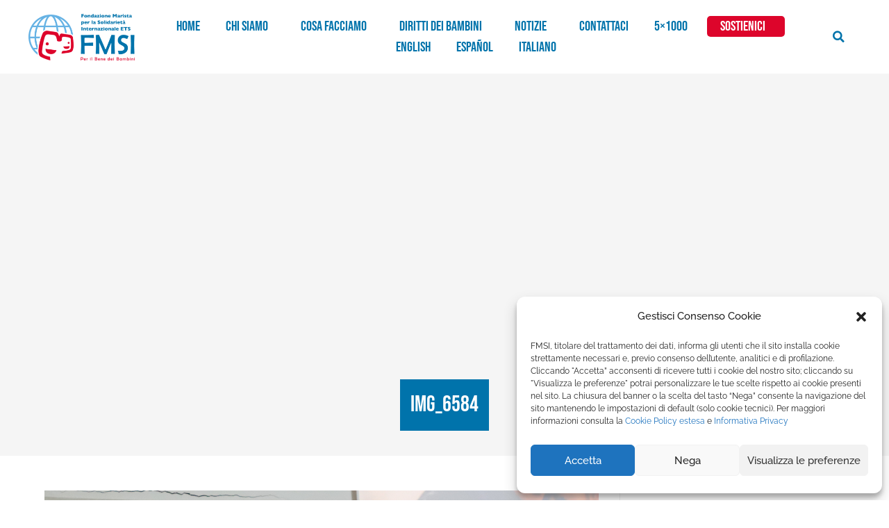

--- FILE ---
content_type: text/html; charset=UTF-8
request_url: https://fmsi.ngo/img_6584/
body_size: 21679
content:
<!DOCTYPE html><html class="html" dir="ltr" lang="it-IT" prefix="og: https://ogp.me/ns#"><head><meta charset="UTF-8"><link rel="stylesheet" media="print" onload="this.onload=null;this.media='all';" id="ao_optimized_gfonts" href="https://fonts.googleapis.com/css?family=Raleway%3A100%2C200%2C300%2C400%2C500%2C600%2C700%2C800%2C900%2C100i%2C200i%2C300i%2C400i%2C500i%2C600i%2C700i%2C800i%2C900i%7CSlabo+13px%3A100%2C200%2C300%2C400%2C500%2C600%2C700%2C800%2C900%2C100i%2C200i%2C300i%2C400i%2C500i%2C600i%2C700i%2C800i%2C900i%7COpen+Sans%3A100%2C200%2C300%2C400%2C500%2C600%2C700%2C800%2C900%2C100i%2C200i%2C300i%2C400i%2C500i%2C600i%2C700i%2C800i%2C900i%7CBebas+Neue&amp;display=swap"><link rel="profile" href="https://gmpg.org/xfn/11"><link media="all" href="https://fmsi.ngo/wp-content/cache/autoptimize/css/autoptimize_0a4ea943b6eef80208ed5ca6b0b461f6.css" rel="stylesheet"><title>IMG_6584 | Fondazione Marista per la Solidarietà Internazionale ETS</title><meta name="robots" content="max-image-preview:large" /><meta name="author" content="admin"/><link rel="canonical" href="https://fmsi.ngo/img_6584/" /><meta name="generator" content="All in One SEO (AIOSEO) 4.9.3" /><meta property="og:locale" content="it_IT" /><meta property="og:site_name" content="Fondazione Marista per la Solidarietà Internazionale ONLUS" /><meta property="og:type" content="article" /><meta property="og:title" content="IMG_6584 | Fondazione Marista per la Solidarietà Internazionale ETS" /><meta property="og:url" content="https://fmsi.ngo/img_6584/" /><meta property="og:image" content="https://fmsi.ngo/wp-content/uploads/2018/05/cropped-fmsi-2.png" /><meta property="og:image:secure_url" content="https://fmsi.ngo/wp-content/uploads/2018/05/cropped-fmsi-2.png" /><meta property="og:image:width" content="694" /><meta property="og:image:height" content="312" /><meta property="article:published_time" content="2024-02-14T15:23:41+00:00" /><meta property="article:modified_time" content="2024-02-14T15:23:41+00:00" /><meta property="article:publisher" content="https://www.facebook.com/FMSIonlus/" /><meta name="twitter:card" content="summary" /><meta name="twitter:title" content="IMG_6584 | Fondazione Marista per la Solidarietà Internazionale ETS" /><meta name="twitter:image" content="https://fmsi.ngo/wp-content/uploads/2018/05/cropped-fmsi-2.png" /> <script type="application/ld+json" class="aioseo-schema">{"@context":"https:\/\/schema.org","@graph":[{"@type":"BreadcrumbList","@id":"https:\/\/fmsi.ngo\/img_6584\/#breadcrumblist","itemListElement":[{"@type":"ListItem","@id":"https:\/\/fmsi.ngo#listItem","position":1,"name":"Home","item":"https:\/\/fmsi.ngo","nextItem":{"@type":"ListItem","@id":"https:\/\/fmsi.ngo\/img_6584\/#listItem","name":"IMG_6584"}},{"@type":"ListItem","@id":"https:\/\/fmsi.ngo\/img_6584\/#listItem","position":2,"name":"IMG_6584","previousItem":{"@type":"ListItem","@id":"https:\/\/fmsi.ngo#listItem","name":"Home"}}]},{"@type":"ItemPage","@id":"https:\/\/fmsi.ngo\/img_6584\/#itempage","url":"https:\/\/fmsi.ngo\/img_6584\/","name":"IMG_6584 | Fondazione Marista per la Solidariet\u00e0 Internazionale ETS","inLanguage":"it-IT","isPartOf":{"@id":"https:\/\/fmsi.ngo\/#website"},"breadcrumb":{"@id":"https:\/\/fmsi.ngo\/img_6584\/#breadcrumblist"},"author":{"@id":"https:\/\/fmsi.ngo\/author\/fmsi_c4y9uk86\/#author"},"creator":{"@id":"https:\/\/fmsi.ngo\/author\/fmsi_c4y9uk86\/#author"},"datePublished":"2024-02-14T16:23:41+01:00","dateModified":"2024-02-14T16:23:41+01:00"},{"@type":"Organization","@id":"https:\/\/fmsi.ngo\/#organization","name":"Fondazione Marista per la Solidariet\u00e0 Internazionale Onlus","description":"Per il bene dei bambini","url":"https:\/\/fmsi.ngo\/","telephone":"+3906545171","logo":{"@type":"ImageObject","url":"https:\/\/fmsi.ngo\/wp-content\/uploads\/2018\/03\/logo.png","@id":"https:\/\/fmsi.ngo\/img_6584\/#organizationLogo","width":486,"height":242},"image":{"@id":"https:\/\/fmsi.ngo\/img_6584\/#organizationLogo"},"sameAs":["https:\/\/www.instagram.com\/fmsi_ngo\/?hl=it","https:\/\/www.linkedin.com\/company\/16250250\/"]},{"@type":"Person","@id":"https:\/\/fmsi.ngo\/author\/fmsi_c4y9uk86\/#author","url":"https:\/\/fmsi.ngo\/author\/fmsi_c4y9uk86\/","name":"admin","image":{"@type":"ImageObject","@id":"https:\/\/fmsi.ngo\/img_6584\/#authorImage","url":"https:\/\/secure.gravatar.com\/avatar\/1b10f6e0163a6a4cfad27ea8d7b0623f?s=96&d=mm&r=g","width":96,"height":96,"caption":"admin"}},{"@type":"WebSite","@id":"https:\/\/fmsi.ngo\/#website","url":"https:\/\/fmsi.ngo\/","name":"Fondazione Marista per la Solidariet\u00e0 Internazionale ONLUS","description":"Per il bene dei bambini","inLanguage":"it-IT","publisher":{"@id":"https:\/\/fmsi.ngo\/#organization"}}]}</script> <meta name="viewport" content="width=device-width, initial-scale=1"><link href='https://fonts.gstatic.com' crossorigin='anonymous' rel='preconnect' /><link rel="alternate" type="application/rss+xml" title="Fondazione Marista per la Solidarietà Internazionale ETS &raquo; Feed" href="https://fmsi.ngo/feed/" /><link rel="alternate" type="application/rss+xml" title="Fondazione Marista per la Solidarietà Internazionale ETS &raquo; Feed dei commenti" href="https://fmsi.ngo/comments/feed/" /><link rel="alternate" type="application/rss+xml" title="Fondazione Marista per la Solidarietà Internazionale ETS &raquo; IMG_6584 Feed dei commenti" href="https://fmsi.ngo/feed/?attachment_id=26951" /><link rel='stylesheet' id='elementor-post-117-css' href='https://fmsi.ngo/wp-content/cache/autoptimize/css/autoptimize_single_d56173608f419bcb160552ed8f8d3a07.css' media='all' /><link rel='stylesheet' id='elementor-gf-local-roboto-css' href='https://fmsi.ngo/wp-content/cache/autoptimize/css/autoptimize_single_ad6741ddedfc53f8f79fc43ec9eb4b0b.css' media='all' /> <script src="https://fmsi.ngo/wp-includes/js/jquery/jquery.min.js" id="jquery-core-js"></script> <link rel="https://api.w.org/" href="https://fmsi.ngo/wp-json/" /><link rel="alternate" title="JSON" type="application/json" href="https://fmsi.ngo/wp-json/wp/v2/media/26951" /><link rel="EditURI" type="application/rsd+xml" title="RSD" href="https://fmsi.ngo/xmlrpc.php?rsd" /><meta name="generator" content="WordPress 6.6.4" /><link rel='shortlink' href='https://fmsi.ngo/?p=26951' /><link rel="alternate" title="oEmbed (JSON)" type="application/json+oembed" href="https://fmsi.ngo/wp-json/oembed/1.0/embed?url=https%3A%2F%2Ffmsi.ngo%2Fimg_6584%2F&#038;lang=it" /><link rel="alternate" title="oEmbed (XML)" type="text/xml+oembed" href="https://fmsi.ngo/wp-json/oembed/1.0/embed?url=https%3A%2F%2Ffmsi.ngo%2Fimg_6584%2F&#038;format=xml&#038;lang=it" /><meta name="google-site-verification" content="j5sUSGV3kR-F-6AgtTmx0gSArf_YeLxS-1HxynWFVsY" /><meta name="google-site-verification" content="j5sUSGV3kR-F-6AgtTmx0gSArf_YeLxS-1HxynWFVsY" />  <script type="text/plain" data-service="facebook" data-category="marketing">!function(f,b,e,v,n,t,s)
  {if(f.fbq)return;n=f.fbq=function(){n.callMethod?
  n.callMethod.apply(n,arguments):n.queue.push(arguments)};
  if(!f._fbq)f._fbq=n;n.push=n;n.loaded=!0;n.version='2.0';
  n.queue=[];t=b.createElement(e);t.async=!0;
  t.src=v;s=b.getElementsByTagName(e)[0];
  s.parentNode.insertBefore(t,s)}(window, document,'script',
  'https://connect.facebook.net/en_US/fbevents.js');
  fbq('init', '470033783474238');
  fbq('track', 'PageView');</script> <script>fbq('track', 'ViewContent');</script> <noscript><img height="1" width="1" style="display:none"
 src="https://www.facebook.com/tr?id=470033783474238&ev=PageView&noscript=1"
/></noscript>  <script type="text/javascript">//

			// WP Geo default settings
			var wpgeo_w = '100%';
			var wpgeo_h = '300px';
			var wpgeo_type = 'G_NORMAL_MAP';
			var wpgeo_zoom = 5;
			var wpgeo_controls = 'GLargeMapControl3D';
			var wpgeo_controltypes = 'G_NORMAL_MAP,G_SATELLITE_MAP,G_HYBRID_MAP,G_PHYSICAL_MAP';
			var wpgeo_scale = 'N';
			var wpgeo_overview = 'N';

			//</script> <script id="mcjs">!function(c,h,i,m,p){m=c.createElement(h),p=c.getElementsByTagName(h)[0],m.async=1,m.src=i,p.parentNode.insertBefore(m,p)}(document,"script","https://chimpstatic.com/mcjs-connected/js/users/2b07d23e89a00ca78f1ace3fe/b5acd7daa60c4bf1c2184982f.js");</script> <link rel="preconnect" href="https://fonts.googleapis.com"><link rel="preconnect" href="https://fonts.gstatic.com" crossorigin> <script>document.documentElement.className = document.documentElement.className.replace('no-js', 'js');</script> <meta name="generator" content="Elementor 3.34.1; features: additional_custom_breakpoints; settings: css_print_method-external, google_font-enabled, font_display-auto"><div data-elementor-type="wp-post" data-elementor-id="88" class="elementor elementor-88" data-elementor-post-type="oceanwp_library"><section class="elementor-section elementor-top-section elementor-element elementor-element-f4pyn8x elementor-section-content-middle elementor-section-full_width elementor-section-height-default elementor-section-height-default" data-id="f4pyn8x" data-element_type="section"><div class="elementor-container elementor-column-gap-default"><div class="elementor-column elementor-col-16 elementor-top-column elementor-element elementor-element-b72165a" data-id="b72165a" data-element_type="column"><div class="elementor-widget-wrap elementor-element-populated"><div class="elementor-element elementor-element-ca25632 elementor-widget elementor-widget-image" data-id="ca25632" data-element_type="widget" data-widget_type="image.default"><div class="elementor-widget-container"> <a href="https://fmsi.ngo/"> <img width="300" height="134" data-src="https://fmsi.ngo/wp-content/uploads/2021/03/Logo_FMSI_NewBIG-300x134.png" class="attachment-medium size-medium wp-image-25182 lazyload" alt="" data-srcset="https://fmsi.ngo/wp-content/uploads/2021/03/Logo_FMSI_NewBIG-300x134.png 300w, https://fmsi.ngo/wp-content/uploads/2021/03/Logo_FMSI_NewBIG-1024x456.png 1024w, https://fmsi.ngo/wp-content/uploads/2021/03/Logo_FMSI_NewBIG-768x342.png 768w, https://fmsi.ngo/wp-content/uploads/2021/03/Logo_FMSI_NewBIG-1536x684.png 1536w, https://fmsi.ngo/wp-content/uploads/2021/03/Logo_FMSI_NewBIG-2048x913.png 2048w" data-sizes="(max-width: 300px) 100vw, 300px" src="[data-uri]" style="--smush-placeholder-width: 300px; --smush-placeholder-aspect-ratio: 300/134;" /><noscript><img width="300" height="134" src="https://fmsi.ngo/wp-content/uploads/2021/03/Logo_FMSI_NewBIG-300x134.png" class="attachment-medium size-medium wp-image-25182" alt="" srcset="https://fmsi.ngo/wp-content/uploads/2021/03/Logo_FMSI_NewBIG-300x134.png 300w, https://fmsi.ngo/wp-content/uploads/2021/03/Logo_FMSI_NewBIG-1024x456.png 1024w, https://fmsi.ngo/wp-content/uploads/2021/03/Logo_FMSI_NewBIG-768x342.png 768w, https://fmsi.ngo/wp-content/uploads/2021/03/Logo_FMSI_NewBIG-1536x684.png 1536w, https://fmsi.ngo/wp-content/uploads/2021/03/Logo_FMSI_NewBIG-2048x913.png 2048w" sizes="(max-width: 300px) 100vw, 300px" /></noscript> </a></div></div></div></div><div class="elementor-column elementor-col-66 elementor-top-column elementor-element elementor-element-fqwsrfr" data-id="fqwsrfr" data-element_type="column"><div class="elementor-widget-wrap elementor-element-populated"><div class="elementor-element elementor-element-ts0xedy elementor-nav-menu__align-center elementor-nav-menu--stretch elementor-nav-menu__text-align-center elementor-nav-menu--dropdown-tablet elementor-nav-menu--toggle elementor-nav-menu--burger elementor-widget elementor-widget-nav-menu" data-id="ts0xedy" data-element_type="widget" data-settings="{&quot;full_width&quot;:&quot;stretch&quot;,&quot;submenu_icon&quot;:{&quot;value&quot;:&quot;&lt;i class=\&quot;\&quot;&gt;&lt;\/i&gt;&quot;,&quot;library&quot;:&quot;&quot;},&quot;layout&quot;:&quot;horizontal&quot;,&quot;toggle&quot;:&quot;burger&quot;}" data-widget_type="nav-menu.default"><div class="elementor-widget-container"><nav aria-label="Menu" class="elementor-nav-menu--main elementor-nav-menu__container elementor-nav-menu--layout-horizontal e--pointer-none"><ul id="menu-1-ts0xedy" class="elementor-nav-menu"><li class="menu-item menu-item-type-post_type menu-item-object-page menu-item-home menu-item-6500"><a href="https://fmsi.ngo/" class="elementor-item">HOME</a></li><li class="menu-item menu-item-type-post_type menu-item-object-page menu-item-has-children menu-item-2181"><a href="https://fmsi.ngo/chi-siamo/" class="elementor-item">CHI SIAMO</a><ul class="sub-menu elementor-nav-menu--dropdown"><li class="menu-item menu-item-type-custom menu-item-object-custom menu-item-4066"><a href="https://fmsi.ngo/chi-siamo/#la-nostra-storia" class="elementor-sub-item elementor-item-anchor">La nostra storia</a></li><li class="menu-item menu-item-type-custom menu-item-object-custom menu-item-4067"><a href="https://fmsi.ngo/chi-siamo/#organizzazione" class="elementor-sub-item elementor-item-anchor">Organizzazione</a></li><li class="menu-item menu-item-type-custom menu-item-object-custom menu-item-2182"><a href="https://fmsi.ngo/chi-siamo/#organi-di-governo" class="elementor-sub-item elementor-item-anchor">Organi di Governo</a></li><li class="menu-item menu-item-type-custom menu-item-object-custom menu-item-2183"><a href="https://fmsi.ngo/chi-siamo/#statuto-e-bilanci" class="elementor-sub-item elementor-item-anchor">Statuto e Bilanci</a></li><li class="menu-item menu-item-type-post_type menu-item-object-post menu-item-30457"><a href="https://fmsi.ngo/lavora-con-noi/" class="elementor-sub-item">Lavora con Noi</a></li></ul></li><li class="menu-item menu-item-type-post_type menu-item-object-page menu-item-has-children menu-item-2185"><a href="https://fmsi.ngo/progetti/" class="elementor-item">COSA FACCIAMO</a><ul class="sub-menu elementor-nav-menu--dropdown"><li class="menu-item menu-item-type-custom menu-item-object-custom menu-item-22412"><a href="https://fmsi.ngo/progetti/#programmi" class="elementor-sub-item elementor-item-anchor">PROGRAMMI</a></li><li class="menu-item menu-item-type-custom menu-item-object-custom menu-item-22413"><a href="https://fmsi.ngo/progetti/#progetti" class="elementor-sub-item elementor-item-anchor">PROGETTI</a></li><li class="menu-item menu-item-type-custom menu-item-object-custom menu-item-has-children menu-item-22411"><a href="https://fmsi.ngo/progetti/#progetti-emergenza" class="elementor-sub-item elementor-item-anchor">PROGETTI D&#8217;EMERGENZA</a><ul class="sub-menu elementor-nav-menu--dropdown"><li class="menu-item menu-item-type-post_type menu-item-object-post menu-item-30386"><a href="https://fmsi.ngo/emergenza-in-rdc/" class="elementor-sub-item">EMERGENZA IN RDC</a></li><li class="menu-item menu-item-type-custom menu-item-object-custom menu-item-27516"><a href="https://fmsi.ngo/fondo-globale-de…genze-umanitarie/" class="elementor-sub-item">FONDO GLOBALE DELLA FAMIGLIA MARISTA PER LE EMERGENZE UMANITARIE</a></li><li class="menu-item menu-item-type-post_type menu-item-object-post menu-item-29456"><a href="https://fmsi.ngo/emergenza-in-libano/" class="elementor-sub-item">EMERGENZA IN LIBANO</a></li><li class="menu-item menu-item-type-custom menu-item-object-custom menu-item-27717"><a href="https://fmsi.ngo/emergenza-in-brasile/" class="elementor-sub-item">EMERGENZA IN BRASILE</a></li><li class="menu-item menu-item-type-post_type menu-item-object-page menu-item-27107"><a href="https://fmsi.ngo/campagnasiria/" class="elementor-sub-item">Terremoto in Siria – campagna di raccolta fondi</a></li></ul></li><li class="menu-item menu-item-type-custom menu-item-object-custom menu-item-has-children menu-item-27123"><a href="https://fmsi.ngo/eventosiria-1/" class="elementor-sub-item">EVENTI</a><ul class="sub-menu elementor-nav-menu--dropdown"><li class="menu-item menu-item-type-post_type menu-item-object-page menu-item-27112"><a href="https://fmsi.ngo/eventosiria-1/" class="elementor-sub-item">TERREMOTO AD ALEPPO: UN ANNO DOPO</a></li></ul></li><li class="menu-item menu-item-type-custom menu-item-object-custom menu-item-22414"><a href="https://fmsi.ngo/progetti/#presenta-un-progetto" class="elementor-sub-item elementor-item-anchor">PRESENTA UN PROGETTO</a></li><li class="menu-item menu-item-type-custom menu-item-object-custom menu-item-29237"><a href="https://fmsi.ngo/bandi-chiusi/" class="elementor-sub-item">BANDI CHIUSI</a></li><li class="menu-item menu-item-type-post_type menu-item-object-post menu-item-31108"><a href="https://fmsi.ngo/campagna-per-la-pace-il-mio-nome-e-infanzia/" class="elementor-sub-item">CAMPAGNA PER LA PACE</a></li></ul></li><li class="menu-item menu-item-type-post_type menu-item-object-page menu-item-has-children menu-item-2184"><a href="https://fmsi.ngo/diritti-dei-bambini/" class="elementor-item">DIRITTI DEI BAMBINI</a><ul class="sub-menu elementor-nav-menu--dropdown"><li class="menu-item menu-item-type-custom menu-item-object-custom menu-item-28472"><a href="https://fmsi.ngo/diritti-dei-bambini/#MAPPAEPU" class="elementor-sub-item elementor-item-anchor">MAPPA EPU</a></li><li class="menu-item menu-item-type-custom menu-item-object-custom menu-item-25674"><a href="https://fmsi.ngo/il-diritto-ad-essere-bambini/" class="elementor-sub-item">Right to be children &#8211; 20 novembre 2023</a></li><li class="menu-item menu-item-type-post_type menu-item-object-post menu-item-29852"><a href="https://fmsi.ngo/evento-voices-of-tomorrow-20-novembre-2024/" class="elementor-sub-item">Voices of Tomorrow &#8211; 20 Novembre 2024</a></li><li class="menu-item menu-item-type-post_type menu-item-object-post menu-item-30721"><a href="https://fmsi.ngo/giornata-mondiale-dei-diritti-dellinfanzia-20-novembre-2025/" class="elementor-sub-item">My voice, My right – 20 novembre 2025</a></li></ul></li><li class="menu-item menu-item-type-post_type menu-item-object-page menu-item-has-children menu-item-2187"><a href="https://fmsi.ngo/notizie/" class="elementor-item">NOTIZIE</a><ul class="sub-menu elementor-nav-menu--dropdown"><li class="menu-item menu-item-type-post_type menu-item-object-page menu-item-12089"><a href="https://fmsi.ngo/notizie/newsletter-fmsi/" class="elementor-sub-item">Newsletter FMSI</a></li></ul></li><li class="menu-item menu-item-type-post_type menu-item-object-page menu-item-2188"><a href="https://fmsi.ngo/contattaci/" class="elementor-item">CONTATTACI</a></li><li class="menu-item menu-item-type-custom menu-item-object-custom menu-item-has-children menu-item-23801"><a href="https://fmsi.ngo/dona-il-tuo-5x1000/" class="elementor-item">5&#215;1000</a><ul class="sub-menu elementor-nav-menu--dropdown"><li class="menu-item menu-item-type-custom menu-item-object-custom menu-item-28933"><a href="https://fmsi.ngo/dona-il-tuo-5x1000/#5X1000NEGLIANNI" class="elementor-sub-item elementor-item-anchor">5X1000 NEGLI ANNI</a></li></ul></li><li class="menu-item menu-item-type-custom menu-item-object-custom menu-item-has-children menu-item-14645"><a href="https://fmsi.ngo/dona-ora/" class="elementor-item">SOSTIENICI</a><ul class="sub-menu elementor-nav-menu--dropdown"><li class="menu-item menu-item-type-post_type menu-item-object-post menu-item-28590"><a href="https://fmsi.ngo/il-nostro-olio-sostiene-la-solidarieta/" class="elementor-sub-item">Olio solidale</a></li><li class="menu-item menu-item-type-custom menu-item-object-custom menu-item-23385"><a href="https://fmsi.ngo/corporate-partnerships/" class="elementor-sub-item">Partnerships con aziende</a></li><li class="menu-item menu-item-type-custom menu-item-object-custom menu-item-23708"><a href="https://fmsi.ngo/regali-solidali/" class="elementor-sub-item">Regali Solidali</a></li><li class="menu-item menu-item-type-custom menu-item-object-custom menu-item-23919"><a href="https://fmsi.ngo/bomboniere-solidali/" class="elementor-sub-item">Bomboniere Solidali</a></li><li class="menu-item menu-item-type-custom menu-item-object-custom menu-item-24013"><a href="https://fmsi.ngo/gesti-di-solidarieta-marista/" class="elementor-sub-item">Gesti di Solidarietà Marista</a></li><li class="menu-item menu-item-type-custom menu-item-object-custom menu-item-24166"><a href="https://fmsi.ngo/lasciti-testamentari/" class="elementor-sub-item">Lasciti testamentari</a></li></ul></li><li class="lang-item lang-item-287 lang-item-en no-translation lang-item-first menu-item menu-item-type-custom menu-item-object-custom menu-item-30824-en"><a href="https://fmsi.ngo/en/" hreflang="en-US" lang="en-US" class="elementor-item">English</a></li><li class="lang-item lang-item-290 lang-item-es no-translation menu-item menu-item-type-custom menu-item-object-custom menu-item-30824-es"><a href="https://fmsi.ngo/es/" hreflang="es-ES" lang="es-ES" class="elementor-item">Español</a></li><li class="lang-item lang-item-292 lang-item-it current-lang no-translation menu-item menu-item-type-custom menu-item-object-custom menu-item-home menu-item-30824-it"><a href="https://fmsi.ngo/" hreflang="it-IT" lang="it-IT" class="elementor-item">Italiano</a></li></ul></nav><div class="elementor-menu-toggle" role="button" tabindex="0" aria-label="Menu di commutazione" aria-expanded="false"> <i aria-hidden="true" role="presentation" class="elementor-menu-toggle__icon--open eicon-menu-bar"></i><i aria-hidden="true" role="presentation" class="elementor-menu-toggle__icon--close eicon-close"></i> <span class="elementor-screen-only">Menu</span></div><nav class="elementor-nav-menu--dropdown elementor-nav-menu__container" aria-hidden="true"><ul id="menu-2-ts0xedy" class="elementor-nav-menu"><li class="menu-item menu-item-type-post_type menu-item-object-page menu-item-home menu-item-6500"><a href="https://fmsi.ngo/" class="elementor-item" tabindex="-1">HOME</a></li><li class="menu-item menu-item-type-post_type menu-item-object-page menu-item-has-children menu-item-2181"><a href="https://fmsi.ngo/chi-siamo/" class="elementor-item" tabindex="-1">CHI SIAMO</a><ul class="sub-menu elementor-nav-menu--dropdown"><li class="menu-item menu-item-type-custom menu-item-object-custom menu-item-4066"><a href="https://fmsi.ngo/chi-siamo/#la-nostra-storia" class="elementor-sub-item elementor-item-anchor" tabindex="-1">La nostra storia</a></li><li class="menu-item menu-item-type-custom menu-item-object-custom menu-item-4067"><a href="https://fmsi.ngo/chi-siamo/#organizzazione" class="elementor-sub-item elementor-item-anchor" tabindex="-1">Organizzazione</a></li><li class="menu-item menu-item-type-custom menu-item-object-custom menu-item-2182"><a href="https://fmsi.ngo/chi-siamo/#organi-di-governo" class="elementor-sub-item elementor-item-anchor" tabindex="-1">Organi di Governo</a></li><li class="menu-item menu-item-type-custom menu-item-object-custom menu-item-2183"><a href="https://fmsi.ngo/chi-siamo/#statuto-e-bilanci" class="elementor-sub-item elementor-item-anchor" tabindex="-1">Statuto e Bilanci</a></li><li class="menu-item menu-item-type-post_type menu-item-object-post menu-item-30457"><a href="https://fmsi.ngo/lavora-con-noi/" class="elementor-sub-item" tabindex="-1">Lavora con Noi</a></li></ul></li><li class="menu-item menu-item-type-post_type menu-item-object-page menu-item-has-children menu-item-2185"><a href="https://fmsi.ngo/progetti/" class="elementor-item" tabindex="-1">COSA FACCIAMO</a><ul class="sub-menu elementor-nav-menu--dropdown"><li class="menu-item menu-item-type-custom menu-item-object-custom menu-item-22412"><a href="https://fmsi.ngo/progetti/#programmi" class="elementor-sub-item elementor-item-anchor" tabindex="-1">PROGRAMMI</a></li><li class="menu-item menu-item-type-custom menu-item-object-custom menu-item-22413"><a href="https://fmsi.ngo/progetti/#progetti" class="elementor-sub-item elementor-item-anchor" tabindex="-1">PROGETTI</a></li><li class="menu-item menu-item-type-custom menu-item-object-custom menu-item-has-children menu-item-22411"><a href="https://fmsi.ngo/progetti/#progetti-emergenza" class="elementor-sub-item elementor-item-anchor" tabindex="-1">PROGETTI D&#8217;EMERGENZA</a><ul class="sub-menu elementor-nav-menu--dropdown"><li class="menu-item menu-item-type-post_type menu-item-object-post menu-item-30386"><a href="https://fmsi.ngo/emergenza-in-rdc/" class="elementor-sub-item" tabindex="-1">EMERGENZA IN RDC</a></li><li class="menu-item menu-item-type-custom menu-item-object-custom menu-item-27516"><a href="https://fmsi.ngo/fondo-globale-de…genze-umanitarie/" class="elementor-sub-item" tabindex="-1">FONDO GLOBALE DELLA FAMIGLIA MARISTA PER LE EMERGENZE UMANITARIE</a></li><li class="menu-item menu-item-type-post_type menu-item-object-post menu-item-29456"><a href="https://fmsi.ngo/emergenza-in-libano/" class="elementor-sub-item" tabindex="-1">EMERGENZA IN LIBANO</a></li><li class="menu-item menu-item-type-custom menu-item-object-custom menu-item-27717"><a href="https://fmsi.ngo/emergenza-in-brasile/" class="elementor-sub-item" tabindex="-1">EMERGENZA IN BRASILE</a></li><li class="menu-item menu-item-type-post_type menu-item-object-page menu-item-27107"><a href="https://fmsi.ngo/campagnasiria/" class="elementor-sub-item" tabindex="-1">Terremoto in Siria – campagna di raccolta fondi</a></li></ul></li><li class="menu-item menu-item-type-custom menu-item-object-custom menu-item-has-children menu-item-27123"><a href="https://fmsi.ngo/eventosiria-1/" class="elementor-sub-item" tabindex="-1">EVENTI</a><ul class="sub-menu elementor-nav-menu--dropdown"><li class="menu-item menu-item-type-post_type menu-item-object-page menu-item-27112"><a href="https://fmsi.ngo/eventosiria-1/" class="elementor-sub-item" tabindex="-1">TERREMOTO AD ALEPPO: UN ANNO DOPO</a></li></ul></li><li class="menu-item menu-item-type-custom menu-item-object-custom menu-item-22414"><a href="https://fmsi.ngo/progetti/#presenta-un-progetto" class="elementor-sub-item elementor-item-anchor" tabindex="-1">PRESENTA UN PROGETTO</a></li><li class="menu-item menu-item-type-custom menu-item-object-custom menu-item-29237"><a href="https://fmsi.ngo/bandi-chiusi/" class="elementor-sub-item" tabindex="-1">BANDI CHIUSI</a></li><li class="menu-item menu-item-type-post_type menu-item-object-post menu-item-31108"><a href="https://fmsi.ngo/campagna-per-la-pace-il-mio-nome-e-infanzia/" class="elementor-sub-item" tabindex="-1">CAMPAGNA PER LA PACE</a></li></ul></li><li class="menu-item menu-item-type-post_type menu-item-object-page menu-item-has-children menu-item-2184"><a href="https://fmsi.ngo/diritti-dei-bambini/" class="elementor-item" tabindex="-1">DIRITTI DEI BAMBINI</a><ul class="sub-menu elementor-nav-menu--dropdown"><li class="menu-item menu-item-type-custom menu-item-object-custom menu-item-28472"><a href="https://fmsi.ngo/diritti-dei-bambini/#MAPPAEPU" class="elementor-sub-item elementor-item-anchor" tabindex="-1">MAPPA EPU</a></li><li class="menu-item menu-item-type-custom menu-item-object-custom menu-item-25674"><a href="https://fmsi.ngo/il-diritto-ad-essere-bambini/" class="elementor-sub-item" tabindex="-1">Right to be children &#8211; 20 novembre 2023</a></li><li class="menu-item menu-item-type-post_type menu-item-object-post menu-item-29852"><a href="https://fmsi.ngo/evento-voices-of-tomorrow-20-novembre-2024/" class="elementor-sub-item" tabindex="-1">Voices of Tomorrow &#8211; 20 Novembre 2024</a></li><li class="menu-item menu-item-type-post_type menu-item-object-post menu-item-30721"><a href="https://fmsi.ngo/giornata-mondiale-dei-diritti-dellinfanzia-20-novembre-2025/" class="elementor-sub-item" tabindex="-1">My voice, My right – 20 novembre 2025</a></li></ul></li><li class="menu-item menu-item-type-post_type menu-item-object-page menu-item-has-children menu-item-2187"><a href="https://fmsi.ngo/notizie/" class="elementor-item" tabindex="-1">NOTIZIE</a><ul class="sub-menu elementor-nav-menu--dropdown"><li class="menu-item menu-item-type-post_type menu-item-object-page menu-item-12089"><a href="https://fmsi.ngo/notizie/newsletter-fmsi/" class="elementor-sub-item" tabindex="-1">Newsletter FMSI</a></li></ul></li><li class="menu-item menu-item-type-post_type menu-item-object-page menu-item-2188"><a href="https://fmsi.ngo/contattaci/" class="elementor-item" tabindex="-1">CONTATTACI</a></li><li class="menu-item menu-item-type-custom menu-item-object-custom menu-item-has-children menu-item-23801"><a href="https://fmsi.ngo/dona-il-tuo-5x1000/" class="elementor-item" tabindex="-1">5&#215;1000</a><ul class="sub-menu elementor-nav-menu--dropdown"><li class="menu-item menu-item-type-custom menu-item-object-custom menu-item-28933"><a href="https://fmsi.ngo/dona-il-tuo-5x1000/#5X1000NEGLIANNI" class="elementor-sub-item elementor-item-anchor" tabindex="-1">5X1000 NEGLI ANNI</a></li></ul></li><li class="menu-item menu-item-type-custom menu-item-object-custom menu-item-has-children menu-item-14645"><a href="https://fmsi.ngo/dona-ora/" class="elementor-item" tabindex="-1">SOSTIENICI</a><ul class="sub-menu elementor-nav-menu--dropdown"><li class="menu-item menu-item-type-post_type menu-item-object-post menu-item-28590"><a href="https://fmsi.ngo/il-nostro-olio-sostiene-la-solidarieta/" class="elementor-sub-item" tabindex="-1">Olio solidale</a></li><li class="menu-item menu-item-type-custom menu-item-object-custom menu-item-23385"><a href="https://fmsi.ngo/corporate-partnerships/" class="elementor-sub-item" tabindex="-1">Partnerships con aziende</a></li><li class="menu-item menu-item-type-custom menu-item-object-custom menu-item-23708"><a href="https://fmsi.ngo/regali-solidali/" class="elementor-sub-item" tabindex="-1">Regali Solidali</a></li><li class="menu-item menu-item-type-custom menu-item-object-custom menu-item-23919"><a href="https://fmsi.ngo/bomboniere-solidali/" class="elementor-sub-item" tabindex="-1">Bomboniere Solidali</a></li><li class="menu-item menu-item-type-custom menu-item-object-custom menu-item-24013"><a href="https://fmsi.ngo/gesti-di-solidarieta-marista/" class="elementor-sub-item" tabindex="-1">Gesti di Solidarietà Marista</a></li><li class="menu-item menu-item-type-custom menu-item-object-custom menu-item-24166"><a href="https://fmsi.ngo/lasciti-testamentari/" class="elementor-sub-item" tabindex="-1">Lasciti testamentari</a></li></ul></li><li class="lang-item lang-item-287 lang-item-en no-translation lang-item-first menu-item menu-item-type-custom menu-item-object-custom menu-item-30824-en"><a href="https://fmsi.ngo/en/" hreflang="en-US" lang="en-US" class="elementor-item" tabindex="-1">English</a></li><li class="lang-item lang-item-290 lang-item-es no-translation menu-item menu-item-type-custom menu-item-object-custom menu-item-30824-es"><a href="https://fmsi.ngo/es/" hreflang="es-ES" lang="es-ES" class="elementor-item" tabindex="-1">Español</a></li><li class="lang-item lang-item-292 lang-item-it current-lang no-translation menu-item menu-item-type-custom menu-item-object-custom menu-item-home menu-item-30824-it"><a href="https://fmsi.ngo/" hreflang="it-IT" lang="it-IT" class="elementor-item" tabindex="-1">Italiano</a></li></ul></nav></div></div></div></div><div class="elementor-column elementor-col-16 elementor-top-column elementor-element elementor-element-a92815e" data-id="a92815e" data-element_type="column"><div class="elementor-widget-wrap elementor-element-populated"><div class="elementor-element elementor-element-e7fbe51 elementor-search-form--skin-full_screen elementor-hidden-mobile elementor-widget elementor-widget-search-form" data-id="e7fbe51" data-element_type="widget" data-settings="{&quot;skin&quot;:&quot;full_screen&quot;}" data-widget_type="search-form.default"><div class="elementor-widget-container"> <search role="search"><form class="elementor-search-form" action="https://fmsi.ngo" method="get"><div class="elementor-search-form__toggle" tabindex="0" role="button"> <i aria-hidden="true" class="fas fa-search"></i> <span class="elementor-screen-only">Cerca</span></div><div class="elementor-search-form__container"> <label class="elementor-screen-only" for="elementor-search-form-e7fbe51">Cerca</label> <input id="elementor-search-form-e7fbe51" placeholder="Cerca..." class="elementor-search-form__input" type="search" name="s" value=""><div class="dialog-lightbox-close-button dialog-close-button" role="button" tabindex="0"> <i aria-hidden="true" class="eicon-close"></i> <span class="elementor-screen-only">Chiudi questo box di ricerca.</span></div></div></form> </search></div></div></div></div></div></section></div><link rel="icon" href="https://fmsi.ngo/wp-content/uploads/2017/09/cropped-favico-32x32.png" sizes="32x32" /><link rel="icon" href="https://fmsi.ngo/wp-content/uploads/2017/09/cropped-favico-192x192.png" sizes="192x192" /><link rel="apple-touch-icon" href="https://fmsi.ngo/wp-content/uploads/2017/09/cropped-favico-180x180.png" /><meta name="msapplication-TileImage" content="https://fmsi.ngo/wp-content/uploads/2017/09/cropped-favico-270x270.png" /></head><body data-rsssl=1 data-cmplz=1 class="attachment attachment-template-default single single-attachment postid-26951 attachmentid-26951 attachment-jpeg wp-custom-logo wp-embed-responsive oceanwp-theme dropdown-mobile has-transparent-header no-header-border default-breakpoint has-sidebar content-right-sidebar has-blog-grid has-fixed-footer elementor-default elementor-kit-11786" itemscope="itemscope" itemtype="https://schema.org/WebPage"><div id="outer-wrap" class="site clr"> <a class="skip-link screen-reader-text" href="#main">Salta al contenuto</a><div id="wrap" class="clr"><div id="transparent-header-wrap" class="clr"><header id="site-header" class="transparent-header center-menu clr" data-height="0" itemscope="itemscope" itemtype="https://schema.org/WPHeader" role="banner"><div id="site-header-inner" class="clr container"><div id="site-logo" class="clr" itemscope itemtype="https://schema.org/Brand" ><div id="site-logo-inner" class="clr"> <a href="https://fmsi.ngo/" class="custom-logo-link" rel="home"><img fetchpriority="high" width="3353" height="1494" src="https://fmsi.ngo/wp-content/uploads/2021/03/Logo_FMSI_NewBIG.png" class="custom-logo" alt="Fondazione Marista per la Solidarietà Internazionale ETS" decoding="async" srcset="https://fmsi.ngo/wp-content/uploads/2021/03/Logo_FMSI_NewBIG.png 1x, https://fmsi.ngo/wp-content/uploads/2018/05/fmsi.png 2x" sizes="(max-width: 3353px) 100vw, 3353px" /></a></div></div></div><div id="mobile-dropdown" class="clr" ><nav class="clr" itemscope="itemscope" itemtype="https://schema.org/SiteNavigationElement"><div class="menu"><li class="page_item page-item-16960"><a href="https://fmsi.ngo/equita-di-accesso-a-unistruzione-di-qualita-per-le-bambine-e-i-bambini-in-condizione-di-vulnerabilita-in-malawi/">&#8220;Equità di accesso a un&#8217;istruzione di qualità per le bambine e i bambini in condizione di vulnerabilità in Malawi&#8221;</a></li><li class="page_item page-item-22612"><a href="https://fmsi.ngo/equita-di-accesso-allacqua-potabile-ai-servizi-igienici-e-a-unistruzione-di-qualita-per-gli-alunni-della-scuola-primaria-saint-charles-di-fianarantsoa/">&#8220;Equità di accesso all&#8217;acqua potabile, ai servizi igienici e a un&#8217;istruzione di qualità per gli alunni della scuola primaria Saint Charles di Fianarantsoa&#8221;.</a></li><li class="page_item page-item-22906"><a href="https://fmsi.ngo/migliorare-la-missione-educativa-e-fornire-assistenza-pedagogica-agli-insegnanti-e-agli-studenti-di-sette-scuole-mariste-in-madagascar-acquistando-un-mezzo-di-trasporto/">&#8220;Migliorare la missione educativa e fornire assistenza pedagogica agli insegnanti e agli studenti di sette Scuole Mariste in Madagascar acquistando un mezzo di trasporto&#8221;</a></li><li class="page_item page-item-18456"><a href="https://fmsi.ngo/una-nuova-speranza-per-hopeville-programma-educativo-per-bambini-e-giovani-con-disabilita/">“Una nuova speranza per Hopeville”- Programma educativo  per bambini  e giovani con disabilità</a></li><li class="page_item page-item-13837"><a href="https://fmsi.ngo/10-dicembre-giornata-mondiale-dei-diritti-umani/">10 dicembre, Giornata Mondiale dei diritti umani</a></li><li class="page_item page-item-13629"><a href="https://fmsi.ngo/progetto-scuola-saint-chanel-madagascar/">Accesso all&#8217;acqua potabile alla scuola Saint Chanel, Ihosy, Madagascar</a></li><li class="page_item page-item-13495"><a href="https://fmsi.ngo/haiti-emergenza-terremoto-assistenza-alle-famiglie-2/">ASSISTENZA ALIMENTARE A 145  FAMIGLIE COLPITE DAL TERREMOTO</a></li><li class="page_item page-item-18435"><a href="https://fmsi.ngo/emergenza-siria-assistenza-sanitaria-ed-alimentare-alle-famiglie-vulnerabili-di-aleppo/">Assistenza sanitaria ed alimentare alle famiglie di Aleppo in condizioni di vulnerabilità</a></li><li class="page_item page-item-7914"><a href="https://fmsi.ngo/bangladesh-programma-educativo-moulvibazar/">BANGLADESH-Programma educativo in Moulvibazar</a></li><li class="page_item page-item-6882"><a href="https://fmsi.ngo/bilanci/">Bilanci</a></li><li class="page_item page-item-12354"><a href="https://fmsi.ngo/bilancio-sociale/">Bilancio sociale</a></li><li class="page_item page-item-21338"><a href="https://fmsi.ngo/bomboniere-solidali/">Bomboniere Solidali</a></li><li class="page_item page-item-19476"><a href="https://fmsi.ngo/maristsforukraine-2/">campagna di fundraising a livello globale</a></li><li class="page_item page-item-17"><a href="https://fmsi.ngo/chi-siamo/">CHI SIAMO</a></li><li class="page_item page-item-58"><a href="https://fmsi.ngo/contattaci/">CONTATTACI</a></li><li class="page_item page-item-22578"><a href="https://fmsi.ngo/corazon-sin-fronteras-maicao-aula-di-informatica/">Corazón Sin Fronteras Maicao &#8211; &#8220;Aula di Informatica”</a></li><li class="page_item page-item-22348"><a href="https://fmsi.ngo/corso-di-formazione-sulla-gestione-del-ciclo-del-progetto-livello-intermedio/">Corso di formazione sulla gestione del ciclo del progetto &#8211; Livello intermedio</a></li><li class="page_item page-item-22314"><a href="https://fmsi.ngo/corso-di-formazione-sulla-gestione-del-ciclo-del-progetto-livello-base/">Corso di formazione sulla gestione del ciclo del progetto – Livello base</a></li><li class="page_item page-item-52"><a href="https://fmsi.ngo/progetti/">COSA FACCIAMO</a></li><li class="page_item page-item-12937"><a href="https://fmsi.ngo/ita-mozambico/">Costruzione di una scuola e acquisto di attrezzatura scolastica presso la Scuola Marista di Manhica in Mozambico</a></li><li class="page_item page-item-7928"><a href="https://fmsi.ngo/dare-una-nuova-vita-ai-ragazzi-in-conflitto-con-la-legge/">Dare una nuova vita ai ragazzi in conflitto con la legge</a></li><li class="page_item page-item-50"><a href="https://fmsi.ngo/diritti-dei-bambini/">DIRITTI DEI BAMBINI</a></li><li class="page_item page-item-14443"><a href="https://fmsi.ngo/i-diritti-dei-bambini-e-delle-donne/">Diritti dei bambini e delle donne in Bolivia: follow-up delle raccomandazioni degli organi delle Nazioni Unite</a></li><li class="page_item page-item-13401"><a href="https://fmsi.ngo/una-vita-con-dignita-approccio-di-genere-diritti-ed-equita-per-gli-adolescenti-e-giovani-delle-minoranze-indigene/">Diritti ed equità di genere per giovani e adolescenti indigeni II</a></li><li class="page_item page-item-23158"><a href="https://fmsi.ngo/programma-nutrizionale-per-famiglie-in-condizione-di-vulnerabilita/">Distribuzione alimentare in Venezuela</a></li><li class="page_item page-item-23082"><a href="https://fmsi.ngo/programma-nutrizionale-per-una-scuola-di-betroka/">Distribuzione alimentare per gli studenti di Betroka</a></li><li class="page_item page-item-23007"><a href="https://fmsi.ngo/programma-nutrizionale-per-una-scuola-di-haiti/">Distribuzione alimentare per gli studenti di Haiti</a></li><li class="page_item page-item-12915"><a href="https://fmsi.ngo/haiti-covid-19/">Distribuzione di beni di prima necessità e campagna di informazione sul Covid-19</a></li><li class="page_item page-item-19125"><a href="https://fmsi.ngo/5x1000-fondazione-marista-per-la-solidarieta-internazionale/">DONA IL TUO 5X1000</a></li><li class="page_item page-item-23388"><a href="https://fmsi.ngo/dona-il-tuo-5x1000/">DONA IL TUO 5X1000</a></li><li class="page_item page-item-19099"><a href="https://fmsi.ngo/dona-per-un-progetto/">Dona per un progetto</a></li><li class="page_item page-item-12901"><a href="https://fmsi.ngo/ita-siria/">Feed the children</a></li><li class="page_item page-item-16"><a href="https://fmsi.ngo/">Fondazione Marista per la Solidarietà Internazionale</a></li><li class="page_item page-item-23934"><a href="https://fmsi.ngo/gesti-di-solidarieta-marista/">Gesti di solidarietà Marista</a></li><li class="page_item page-item-7406"><a href="https://fmsi.ngo/ghana-scuola-marista/">GHANA-Scuola marista</a></li><li class="page_item page-item-7532"><a href="https://fmsi.ngo/guatemala-scuola-chichicastenango/">GUATEMALA-Scuola a Chichicastenango</a></li><li class="page_item page-item-13468"><a href="https://fmsi.ngo/haiti-emergenza-terremoto-assistenza-alle-famiglie/">Haiti &#8211; Emergenza Terremoto, Assistenza alle famiglie</a></li><li class="page_item page-item-7539"><a href="https://fmsi.ngo/haiti-centro-comunitario-marista-jeremie/">HAITI-Centro Comunitario Marista a Jérémie</a></li><li class="page_item page-item-7547"><a href="https://fmsi.ngo/haiti-programma-educativo-restavek/">HAITI-Programma educativo Restavek</a></li><li class="page_item page-item-22570"><a href="https://fmsi.ngo/heart-without-borders-ridurre-i-tassi-di-abbandono-scolastico-attraverso-la-promozione-dello-sviluppo-integrale/">Heart without borders: ridurre i tassi di abbandono scolastico attraverso la promozione dello sviluppo integrale</a></li><li class="page_item page-item-25397"><a href="https://fmsi.ngo/il-diritto-ad-essere-bambini-2/">IL DIRITTO AD ESSERE BAMBINI</a></li><li class="page_item page-item-26773"><a href="https://fmsi.ngo/il-diritto-ad-essere-bambini/">IL DIRITTO AD ESSERE BAMBINI</a></li><li class="page_item page-item-309"><a href="https://fmsi.ngo/informativa-estesa-cookie/">Informativa Cookie</a></li><li class="page_item page-item-12071"><a href="https://fmsi.ngo/informativa-iscrizione-alla-newsletter-in-materia-di-protezione-dei-dati-personali-ai-sensi-dellart-13-regolamento-ue-2016-679/">Informativa Newsletter</a></li><li class="page_item page-item-303"><a href="https://fmsi.ngo/informativa-privacy/">INFORMATIVA PRIVACY</a></li><li class="page_item page-item-13660"><a href="https://fmsi.ngo/istruzione-e-formazione-per-i-bambini-santal-e-le-persone-emarginate/">Istruzione e formazione per i bambini Santal e le persone emarginate</a></li><li class="page_item page-item-7554"><a href="https://fmsi.ngo/italia-fondo-solidarieta-san-leone-magno/">ITALIA-Fondo di Solidarietà San Leone Magno</a></li><li class="page_item page-item-29957"><a href="https://fmsi.ngo/progetto-per-laccesso-allacqua-potabile-per-la-comunita-di-betroka/">L’ACCESSO ALL’ACQUA POTABILE PER LA COMUNITA’ DI BETROKA</a></li><li class="page_item page-item-24016"><a href="https://fmsi.ngo/lasciti-testamentari/">Lasciti Testamentari</a></li><li class="page_item page-item-7559"><a href="https://fmsi.ngo/libano-progetto-fratelli/">LIBANO-Progetto Fratelli</a></li><li class="page_item page-item-7615"><a href="https://fmsi.ngo/madagascar-collegio-marista-immaculee-conception/">MADAGASCAR-Collegio Marista Immaculée Conception</a></li><li class="page_item page-item-9509"><a href="https://fmsi.ngo/malawi-club-per-la-promozione-delle-ragazze/">MALAWI-Club per la promozione delle ragazze</a></li><li class="page_item page-item-9276"><a href="https://fmsi.ngo/malawi-gruppo-mamme-di-likuni/">MALAWI-Gruppo Mamme di Likuni</a></li><li class="page_item page-item-24610"><a href="https://fmsi.ngo/manuale-di-storytelling-etico/">manuale di storytelling etico</a></li><li class="page_item page-item-9244"><a href="https://fmsi.ngo/messico-una-vita-con-dignita/">MESSICO-Una vita con dignità</a></li><li class="page_item page-item-12997"><a href="https://fmsi.ngo/ita-png/">Miglioramento dei Diritti Umani attraverso la Revisione Periodica Universale delle Nazioni Unite</a></li><li class="page_item page-item-23008"><a href="https://fmsi.ngo/migliorare-listruzione-delle-ragazze-e-dei-ragazzi-santali-attraverso-centri-di-studio-e-promozione-della-parita-di-genere/">Migliorare l&#8217;istruzione delle ragazze e dei ragazzi Santali attraverso centri di studio e promozione della parità di genere.</a></li><li class="page_item page-item-14270"><a href="https://fmsi.ngo/modulo-cancellazione/">MODULO CANCELLAZIONE</a></li><li class="page_item page-item-18679"><a href="https://fmsi.ngo/moulovibazar-programma-di-istruzione/">Moulovibazar programma di istruzione</a></li><li class="page_item page-item-7622"><a href="https://fmsi.ngo/multi-paese-new-horizons/">MULTI-PAESE-New Horizons. Per un modello di educazione trasformativa</a></li><li class="page_item page-item-16941"><a href="https://fmsi.ngo/new-horizons-per-un-nuovo-modello-educativo-in-angola-malawi-mozambico-sud-africa-zambia-e-zimbabwe/">New Horizons per un nuovo modello educativo in Angola, Malawi, Mozambico, Sud Africa, Zambia e Zimbabwe</a></li><li class="page_item page-item-56 page_item_has_children"><a href="https://fmsi.ngo/notizie/">NOTIZIE</a><ul class='children'><li class="page_item page-item-12087"><a href="https://fmsi.ngo/notizie/newsletter-fmsi/">Newsletter FMSI</a></li></ul></li><li class="page_item page-item-13255"><a href="https://fmsi.ngo/mwi-ita/">Parità di accesso all&#8217;istruzione di qualità per le ragazze e i bambini svantaggiati in Malawi.</a></li><li class="page_item page-item-22927"><a href="https://fmsi.ngo/corporate-partnerships/">PARTNERSHIP CON AZIENDE</a></li><li class="page_item page-item-29125"><a href="https://fmsi.ngo/premi/">PREMI</a></li><li class="page_item page-item-24545"><a href="https://fmsi.ngo/programma-nutrizionale-presso-lecole-mariste-de-champagnat-di-jeremie-haiti/">Programma nutrizionale presso l&#8217;École Mariste de Champagnat di Jeremie, Haiti</a></li><li class="page_item page-item-20921"><a href="https://fmsi.ngo/programma-nutrizionale-scuola-lycee-prive-st-vincent-de-paul-betroka/">Programma nutrizionale: Scuola Lycée Privé St. Vincent de Paul, Betroka</a></li><li class="page_item page-item-22264"><a href="https://fmsi.ngo/rafforzamento-delle-conoscenze-e-dei-sistemi-di-salvaguardia-dellinfanzia-nelle-scuole-mariste-in-madagascar/">Rafforzamento delle conoscenze e dei sistemi di salvaguardia dell&#8217;infanzia nelle scuole Mariste in Madagascar</a></li><li class="page_item page-item-6861"><a href="https://fmsi.ngo/rapporti-annuali/">Rapporti Annuali</a></li><li class="page_item page-item-20814"><a href="https://fmsi.ngo/regali-solidali/">Regali solidali</a></li><li class="page_item page-item-19650"><a href="https://fmsi.ngo/ricostruzione-della-residenza-dei-fratelli-maristi-a-orore-kenya/">Ricostruzione della residenza dei Fratelli Maristi a Orore</a></li><li class="page_item page-item-18714"><a href="https://fmsi.ngo/ricostruzione-della-scuola-primaria-di-st-terezinha/">Ricostruzione della Scuola Primaria di St. Terezinha</a></li><li class="page_item page-item-13040"><a href="https://fmsi.ngo/risposta-di-emergenza-alla-pandemia-da-covid-19/">Risposta di emergenza alla pandemia da COVID-19</a></li><li class="page_item page-item-22211"><a href="https://fmsi.ngo/sconfiggere-il-digital-divide-in-ciad-allestimento-dellaula-di-informatica-del-centro-marcellino-champagnat-di-koumra/">Sconfiggere il Digital Divide in Ciad. Allestimento dell’aula di informatica del Centro Marcellino Champagnat di Koumra</a></li><li class="page_item page-item-26461"><a href="https://fmsi.ngo/seeds-programma-di-sostegno-psico-sociale/">SEEDS – Programma di sostegno psico-sociale</a></li><li class="page_item page-item-7630"><a href="https://fmsi.ngo/siria-maristi-blu-di-aleppo/">SIRIA-Maristi Blu di Aleppo</a></li><li class="page_item page-item-9627"><a href="https://fmsi.ngo/siria-solidarieta-covid-19/">SIRIA-Solidarietà COVID-19</a></li><li class="page_item page-item-22790"><a href="https://fmsi.ngo/sostegno-alle-popolazioni-colpite-dalla-siccita-in-kenya/">Sostegno alle popolazioni colpite dalla siccità in Kenya</a></li><li class="page_item page-item-774 page_item_has_children"><a href="https://fmsi.ngo/dona-ora/">SOSTIENICI</a><ul class='children'><li class="page_item page-item-13177"><a href="https://fmsi.ngo/dona-ora/dono-solidale-olio-doliva-extravergine/">Dono solidale&#8230;Dai sapore alla vita!</a></li></ul></li><li class="page_item page-item-12980"><a href="https://fmsi.ngo/ita-malawi/">Strategie di Prevenzione del COVID-19 e Contrastazione dell&#8217;Abbandono Scolastico post-Lockdown: Impatto nelle Comunità di Balaka e Likuni, Malawi</a></li><li class="page_item page-item-9262"><a href="https://fmsi.ngo/sud-sudan-diritto-alla-salute-diritto-alla-vita/">SUD SUDAN-Diritto alla salute, diritto alla vita</a></li><li class="page_item page-item-7638"><a href="https://fmsi.ngo/sudafrica-progetto-three2six/">SUDAFRICA-Progetto Three2Six</a></li><li class="page_item page-item-9654"><a href="https://fmsi.ngo/sudafrica-risposta-di-emergenza-covid-19/">SUDAFRICA-Risposta di emergenza al COVID-19</a></li><li class="page_item page-item-7923"><a href="https://fmsi.ngo/tanzania-i-giovani-sono-il-domani/">TANZANIA-I giovani sono il domani</a></li><li class="page_item page-item-26866"><a href="https://fmsi.ngo/eventosiria-1/">TERREMOTO AD ALEPPO: UN ANNO DOPO</a></li><li class="page_item page-item-27085"><a href="https://fmsi.ngo/campagnasiria/">Terremoto in Siria &#8211; campagna di raccolta fondi</a></li><li class="page_item page-item-14420"><a href="https://fmsi.ngo/un-posto-migliore-per-crescere-e-imparare/">Un posto migliore per crescere e imparare</a></li><li class="page_item page-item-23109"><a href="https://fmsi.ngo/una-borsa-di-studio-per-i-bambini-e-le-bambine-del-chad/">Una borsa di studio per i bambini e le bambine del Ciad</a></li><li class="page_item page-item-22674"><a href="https://fmsi.ngo/una-nuova-speranza-per-il-futuro/">Una nuova speranza per il futuro</a></li><li class="page_item page-item-23131"><a href="https://fmsi.ngo/una-nuova-speranza-per-il-futuro-ii/">Una nuova speranza per il futuro II</a></li><li class="page_item page-item-7684"><a href="https://fmsi.ngo/venezuela-un-dollaro-per-una-merenda/">VENEZUELA-Un dollaro per una merenda</a></li><li class="page_item page-item-7649"><a href="https://fmsi.ngo/vietnam-new-horizons-sostegno-ai-giovani-svantaggiati-in-hanoi/">VIETNAM-New Horizons. Sostegno ai giovani svantaggiati nella parte occidentale di Hanoi</a></li><li class="page_item page-item-30121"><a href="https://fmsi.ngo/youth-empowerment-clubs-maristi/">Youth Empowerment Clubs Maristi</a></li></div><div id="mobile-menu-search" class="clr"><form aria-label="Cerca nel sito web" method="get" action="https://fmsi.ngo/" class="mobile-searchform"> <input aria-label="Inserisci una query di ricerca" value="" class="field" id="ocean-mobile-search-1" type="search" name="s" autocomplete="off" placeholder="Cerca" /> <button aria-label="Invia ricerca" type="submit" class="searchform-submit"> <i class=" icon-magnifier" aria-hidden="true" role="img"></i> </button> <input type="hidden" name="lang" value="it" /></form></div></nav></div></header></div><main id="main" class="site-main clr"  role="main"><header class="page-header centered-page-header"><div class="container clr page-header-inner"><h1 class="page-header-title clr" itemprop="headline">IMG_6584</h1></div></header><div id="content-wrap" class="container clr"><div id="primary" class="content-area clr"><div id="content" class="site-content"><article class="image-attachment post-26951 attachment type-attachment status-inherit hentry entry"><p><img loading="lazy" width="1500" height="1000" data-src="https://fmsi.ngo/wp-content/uploads/2024/02/IMG_6584.jpg" class="attachment-full size-full lazyload" alt="" decoding="async" data-srcset="https://fmsi.ngo/wp-content/uploads/2024/02/IMG_6584.jpg 1500w, https://fmsi.ngo/wp-content/uploads/2024/02/IMG_6584-300x200.jpg 300w, https://fmsi.ngo/wp-content/uploads/2024/02/IMG_6584-1024x683.jpg 1024w, https://fmsi.ngo/wp-content/uploads/2024/02/IMG_6584-768x512.jpg 768w" data-sizes="(max-width: 1500px) 100vw, 1500px" src="[data-uri]" style="--smush-placeholder-width: 1500px; --smush-placeholder-aspect-ratio: 1500/1000;" /><noscript><img loading="lazy" width="1500" height="1000" src="https://fmsi.ngo/wp-content/uploads/2024/02/IMG_6584.jpg" class="attachment-full size-full" alt="" decoding="async" srcset="https://fmsi.ngo/wp-content/uploads/2024/02/IMG_6584.jpg 1500w, https://fmsi.ngo/wp-content/uploads/2024/02/IMG_6584-300x200.jpg 300w, https://fmsi.ngo/wp-content/uploads/2024/02/IMG_6584-1024x683.jpg 1024w, https://fmsi.ngo/wp-content/uploads/2024/02/IMG_6584-768x512.jpg 768w" sizes="(max-width: 1500px) 100vw, 1500px" /></noscript></p><div class="entry clr"><section id="comments" class="comments-area clr has-comments"><div id="respond" class="comment-respond"><h3 id="reply-title" class="comment-reply-title">Lascia un commento <small><a rel="nofollow" id="cancel-comment-reply-link" href="/img_6584/#respond" style="display:none;">Annulla risposta</a></small></h3><form action="https://fmsi.ngo/wp-comments-post.php" method="post" id="commentform" class="comment-form" novalidate><div class="comment-textarea"><label for="comment" class="screen-reader-text">Commento</label><textarea name="comment" id="comment" cols="39" rows="4" tabindex="0" class="textarea-comment" placeholder="Il tuo commento qui..."></textarea></div><div class="comment-form-author"><label for="author" class="screen-reader-text">Inserisci il tuo nome o nome utente per commentare</label><input type="text" name="author" id="author" value="" placeholder="Nome (richiesto)" size="22" tabindex="0" aria-required="true" class="input-name" /></div><div class="comment-form-email"><label for="email" class="screen-reader-text">Inserisci il tuo indirizzo email per commentare</label><input type="text" name="email" id="email" value="" placeholder="Email (richiesto)" size="22" tabindex="0" aria-required="true" class="input-email" /></div><div class="comment-form-url"><label for="url" class="screen-reader-text">Inserisci l&#039;URL del sito web (facoltativo)</label><input type="text" name="url" id="url" value="" placeholder="Sito web" size="22" tabindex="0" class="input-website" /></div><p class="form-submit"><input name="submit" type="submit" id="comment-submit" class="submit" value="Pubblica il commento" /> <input type='hidden' name='comment_post_ID' value='26951' id='comment_post_ID' /> <input type='hidden' name='comment_parent' id='comment_parent' value='0' /></p><p style="display: none;"><input type="hidden" id="akismet_comment_nonce" name="akismet_comment_nonce" value="df6409393b" /></p><p style="display: none !important;" class="akismet-fields-container" data-prefix="ak_"><label>&#916;<textarea name="ak_hp_textarea" cols="45" rows="8" maxlength="100"></textarea></label><input type="hidden" id="ak_js_1" name="ak_js" value="67"/><script>document.getElementById( "ak_js_1" ).setAttribute( "value", ( new Date() ).getTime() );</script></p></form></div><p class="akismet_comment_form_privacy_notice">Questo sito utilizza Akismet per ridurre lo spam. <a href="https://akismet.com/privacy/" target="_blank" rel="nofollow noopener">Scopri come vengono elaborati i dati derivati dai commenti</a>.</p></section></div></article></div></div><aside id="right-sidebar" class="sidebar-container widget-area sidebar-primary" itemscope="itemscope" itemtype="https://schema.org/WPSideBar" role="complementary" aria-label="Barra laterale principale"><div id="right-sidebar-inner" class="clr"></div></aside></div></main></div></div> <a aria-label="Torna alla parte superiore della pagina" href="#" id="scroll-top" class="scroll-top-right"><i class=" fa fa-angle-up" aria-hidden="true" role="img"></i></a>  <script type="text/javascript">var cffajaxurl = "https://fmsi.ngo/wp-admin/admin-ajax.php";
var cfflinkhashtags = "true";</script> <div id="cmplz-cookiebanner-container"><div class="cmplz-cookiebanner cmplz-hidden banner-1 bottom-right-view-preferences optin cmplz-bottom-right cmplz-categories-type-view-preferences" aria-modal="true" data-nosnippet="true" role="dialog" aria-live="polite" aria-labelledby="cmplz-header-1-optin" aria-describedby="cmplz-message-1-optin"><div class="cmplz-header"><div class="cmplz-logo"></div><div class="cmplz-title" id="cmplz-header-1-optin">Gestisci Consenso Cookie</div><div class="cmplz-close" tabindex="0" role="button" aria-label="Chiudi la finestra di dialogo"> <svg aria-hidden="true" focusable="false" data-prefix="fas" data-icon="times" class="svg-inline--fa fa-times fa-w-11" role="img" xmlns="http://www.w3.org/2000/svg" viewBox="0 0 352 512"><path fill="currentColor" d="M242.72 256l100.07-100.07c12.28-12.28 12.28-32.19 0-44.48l-22.24-22.24c-12.28-12.28-32.19-12.28-44.48 0L176 189.28 75.93 89.21c-12.28-12.28-32.19-12.28-44.48 0L9.21 111.45c-12.28 12.28-12.28 32.19 0 44.48L109.28 256 9.21 356.07c-12.28 12.28-12.28 32.19 0 44.48l22.24 22.24c12.28 12.28 32.2 12.28 44.48 0L176 322.72l100.07 100.07c12.28 12.28 32.2 12.28 44.48 0l22.24-22.24c12.28-12.28 12.28-32.19 0-44.48L242.72 256z"></path></svg></div></div><div class="cmplz-divider cmplz-divider-header"></div><div class="cmplz-body"><div class="cmplz-message" id="cmplz-message-1-optin">FMSI, titolare del trattamento dei dati, informa gli utenti che il sito installa cookie strettamente necessari e, previo consenso dell’utente, analitici e di profilazione. Cliccando "Accetta” acconsenti di ricevere tutti i cookie del nostro sito; cliccando su "Visualizza le preferenze" potrai personalizzare le tue scelte rispetto ai cookie presenti nel sito. La chiusura del banner o la scelta del tasto “Nega” consente la navigazione del sito mantenendo le impostazioni di default (solo cookie tecnici). Per maggiori informazioni consulta la <a href="https://fmsi.ngo/informativa-estesa-cookie/"><span class="s3">Cookie Policy</span><span class="s3"> estesa </span></a>e <a href="https://fmsi.ngo/informativa-privacy/">Informativa Privacy</a></div><div class="cmplz-categories"> <details class="cmplz-category cmplz-functional" > <summary> <span class="cmplz-category-header"> <span class="cmplz-category-title">Funzionale</span> <span class='cmplz-always-active'> <span class="cmplz-banner-checkbox"> <input type="checkbox"
 id="cmplz-functional-optin"
 data-category="cmplz_functional"
 class="cmplz-consent-checkbox cmplz-functional"
 size="40"
 value="1"/> <label class="cmplz-label" for="cmplz-functional-optin" tabindex="0"><span class="screen-reader-text">Funzionale</span></label> </span> Sempre attivo </span> <span class="cmplz-icon cmplz-open"> <svg xmlns="http://www.w3.org/2000/svg" viewBox="0 0 448 512"  height="18" ><path d="M224 416c-8.188 0-16.38-3.125-22.62-9.375l-192-192c-12.5-12.5-12.5-32.75 0-45.25s32.75-12.5 45.25 0L224 338.8l169.4-169.4c12.5-12.5 32.75-12.5 45.25 0s12.5 32.75 0 45.25l-192 192C240.4 412.9 232.2 416 224 416z"/></svg> </span> </span> </summary><div class="cmplz-description"> <span class="cmplz-description-functional">L'archiviazione tecnica o l'accesso sono strettamente necessari al fine legittimo di consentire l'uso di un servizio specifico esplicitamente richiesto dall'abbonato o dall'utente, o al solo scopo di effettuare la trasmissione di una comunicazione su una rete di comunicazione elettronica.</span></div> </details> <details class="cmplz-category cmplz-preferences" > <summary> <span class="cmplz-category-header"> <span class="cmplz-category-title">Preferenze</span> <span class="cmplz-banner-checkbox"> <input type="checkbox"
 id="cmplz-preferences-optin"
 data-category="cmplz_preferences"
 class="cmplz-consent-checkbox cmplz-preferences"
 size="40"
 value="1"/> <label class="cmplz-label" for="cmplz-preferences-optin" tabindex="0"><span class="screen-reader-text">Preferenze</span></label> </span> <span class="cmplz-icon cmplz-open"> <svg xmlns="http://www.w3.org/2000/svg" viewBox="0 0 448 512"  height="18" ><path d="M224 416c-8.188 0-16.38-3.125-22.62-9.375l-192-192c-12.5-12.5-12.5-32.75 0-45.25s32.75-12.5 45.25 0L224 338.8l169.4-169.4c12.5-12.5 32.75-12.5 45.25 0s12.5 32.75 0 45.25l-192 192C240.4 412.9 232.2 416 224 416z"/></svg> </span> </span> </summary><div class="cmplz-description"> <span class="cmplz-description-preferences">L'archiviazione tecnica o l'accesso sono necessari per lo scopo legittimo di memorizzare le preferenze che non sono richieste dall'abbonato o dall'utente.</span></div> </details> <details class="cmplz-category cmplz-statistics" > <summary> <span class="cmplz-category-header"> <span class="cmplz-category-title">Statistiche</span> <span class="cmplz-banner-checkbox"> <input type="checkbox"
 id="cmplz-statistics-optin"
 data-category="cmplz_statistics"
 class="cmplz-consent-checkbox cmplz-statistics"
 size="40"
 value="1"/> <label class="cmplz-label" for="cmplz-statistics-optin" tabindex="0"><span class="screen-reader-text">Statistiche</span></label> </span> <span class="cmplz-icon cmplz-open"> <svg xmlns="http://www.w3.org/2000/svg" viewBox="0 0 448 512"  height="18" ><path d="M224 416c-8.188 0-16.38-3.125-22.62-9.375l-192-192c-12.5-12.5-12.5-32.75 0-45.25s32.75-12.5 45.25 0L224 338.8l169.4-169.4c12.5-12.5 32.75-12.5 45.25 0s12.5 32.75 0 45.25l-192 192C240.4 412.9 232.2 416 224 416z"/></svg> </span> </span> </summary><div class="cmplz-description"> <span class="cmplz-description-statistics">L'archiviazione tecnica o l'accesso che viene utilizzato esclusivamente per scopi statistici.</span> <span class="cmplz-description-statistics-anonymous">L'archiviazione tecnica o l'accesso che viene utilizzato esclusivamente per scopi statistici anonimi. Senza un mandato di comparizione, una conformità volontaria da parte del vostro Fornitore di Servizi Internet, o ulteriori registrazioni da parte di terzi, le informazioni memorizzate o recuperate per questo scopo da sole non possono di solito essere utilizzate per l'identificazione.</span></div> </details> <details class="cmplz-category cmplz-marketing" > <summary> <span class="cmplz-category-header"> <span class="cmplz-category-title">Marketing</span> <span class="cmplz-banner-checkbox"> <input type="checkbox"
 id="cmplz-marketing-optin"
 data-category="cmplz_marketing"
 class="cmplz-consent-checkbox cmplz-marketing"
 size="40"
 value="1"/> <label class="cmplz-label" for="cmplz-marketing-optin" tabindex="0"><span class="screen-reader-text">Marketing</span></label> </span> <span class="cmplz-icon cmplz-open"> <svg xmlns="http://www.w3.org/2000/svg" viewBox="0 0 448 512"  height="18" ><path d="M224 416c-8.188 0-16.38-3.125-22.62-9.375l-192-192c-12.5-12.5-12.5-32.75 0-45.25s32.75-12.5 45.25 0L224 338.8l169.4-169.4c12.5-12.5 32.75-12.5 45.25 0s12.5 32.75 0 45.25l-192 192C240.4 412.9 232.2 416 224 416z"/></svg> </span> </span> </summary><div class="cmplz-description"> <span class="cmplz-description-marketing">L'archiviazione tecnica o l'accesso sono necessari per creare profili di utenti per inviare pubblicità, o per tracciare l'utente su un sito web o su diversi siti web per scopi di marketing simili.</span></div> </details></div></div><div class="cmplz-links cmplz-information"> <a class="cmplz-link cmplz-manage-options cookie-statement" href="#" data-relative_url="#cmplz-manage-consent-container">Gestisci opzioni</a> <a class="cmplz-link cmplz-manage-third-parties cookie-statement" href="#" data-relative_url="#cmplz-cookies-overview">Gestisci servizi</a> <a class="cmplz-link cmplz-manage-vendors tcf cookie-statement" href="#" data-relative_url="#cmplz-tcf-wrapper">Gestisci {vendor_count} fornitori</a> <a class="cmplz-link cmplz-external cmplz-read-more-purposes tcf" target="_blank" rel="noopener noreferrer nofollow" href="https://cookiedatabase.org/tcf/purposes/">Per saperne di più su questi scopi</a></div><div class="cmplz-divider cmplz-footer"></div><div class="cmplz-buttons"> <button class="cmplz-btn cmplz-accept">Accetta</button> <button class="cmplz-btn cmplz-deny">Nega</button> <button class="cmplz-btn cmplz-view-preferences">Visualizza le preferenze</button> <button class="cmplz-btn cmplz-save-preferences">Salva preferenze</button> <a class="cmplz-btn cmplz-manage-options tcf cookie-statement" href="#" data-relative_url="#cmplz-manage-consent-container">Visualizza le preferenze</a></div><div class="cmplz-links cmplz-documents"> <a class="cmplz-link cookie-statement" href="#" data-relative_url="">{title}</a> <a class="cmplz-link privacy-statement" href="#" data-relative_url="">{title}</a> <a class="cmplz-link impressum" href="#" data-relative_url="">{title}</a></div></div></div><div id="cmplz-manage-consent" data-nosnippet="true"><button class="cmplz-btn cmplz-hidden cmplz-manage-consent manage-consent-1">Gestisci consenso</button></div><script id="mcjs">!function(c,h,i,m,p){m=c.createElement(h),p=c.getElementsByTagName(h)[0],m.async=1,m.src=i,p.parentNode.insertBefore(m,p)}(document,"script","https://chimpstatic.com/mcjs-connected/js/users/2b07d23e89a00ca78f1ace3fe/1cc2ff30fe3d757bcce6f0387.js");</script> <script type="text/javascript">var sbiajaxurl = "https://fmsi.ngo/wp-admin/admin-ajax.php";</script> <div id="omw-2166" class="omw-modal"> <a href="https://fmsi.ngo/#modal-window-close" class="omw-close-modal"></a><div class="omw-modal-inner clr"><p class="p1"><span class="s1">The <a href="http://www.champagnat.org/"><span class="s2">Institute of the Marist Brothers </span></a>(FMS: Fratres Maristae a Scholis), founded in France in 1817 by St. Marcellin Champagnat, is the second largest congregation of Brothers in the Catholic Church.  </span></p><p class="p1"><span class="s1">An encounter with a dying young man, Jean-Baptiste Montagne, who knew nothing of his faith and was barely able to read, proved to be the defining moment for Marcellin Champagnat.  Soon after the boy’s death, St. Marcellin put into motion his vision.  “We need brothers,” he said, who will give their lives in the service of children and young people, especially those most in need and neglected by society.  </span></p><p class="p1"><span class="s1">Champagnat, a man of great faith and trust in God&#8217;s providence, dedicated his early followers to Mary, sending them among young people, especially those least favored, to &#8220;make Jesus known and loved.&#8221;  The initial focus of his work was to provide education for children in rural, areas since this was a pressing need at the time, and provided an opportunity for their faith development.  </span></p><p class="p2"><span class="s1">Today the community numbers about 3,000 members.  They are joined by a network of nearly 40,000 lay people and reach over 700,000 children and young people in 80 countries.  You will find this Marist network working in schools and universities, pastoral and social centers, youth movements and youth programs and wherever they find young people most in need.</span></p></div></div><div id="omw-2160" class="omw-modal"> <a href="https://fmsi.ngo/#modal-window-close" class="omw-close-modal"></a><div class="omw-modal-inner clr"><p>El <a href="http://www.champagnat.org/">Instituto de los Hermanos Maristas </a>(FMS: Fratres Maristae a Scholis), fundado en Francia en 1817 por San Marcelino Champagnat, es la segunda congregación de hermanos más numerosa de la Iglesia Católica.</p><p>Un encuentro con un joven moribundo, Jean-Baptiste Montagne, que no sabía nada acerca de su fe y que era apenas capaz de leer, se reveló como el momento decisivo para Marcelino Champagnat. Inmediatamente después de la muerte del niño, San Marcelino puso en práctica su visión. “Necesitamos hermanos”, dijo, que den sus vidas al servicio de los niños y jóvenes, especialmente los más necesitados y olvidados por la sociedad.</p><p>Champagnat, un hombre de gran fe y confianza en la providencia de Dios, consagró sus primeros seguidores a María, enviándoles entre los jóvenes, especialmente los más desfavorecidos para “dar a conocer a Jesús y hacerlo amar”. El primer objetivo de su trabajo fue ofrecer una educación a los niños de las zonas rurales, porque era una necesidad urgente en aquel tiempo, ofreciéndoles así una oportunidad para crecer en la fe.</p><p>En la actualidad los miembros de la congregación son unos 3.000. Junto a ellos trabaja una red de unos 40.000 laicos que atienden a más de 700.000 niños y jóvenes en 80 países. Esta red marista trabaja en colegios y universidades, centros sociales y  pastorales, movimientos juveniles y programas de formación para la juventud y en cualquier lugar en el que encuentren jóvenes necesitados.</p></div></div><div id="omw-885" class="omw-modal"> <a href="https://fmsi.ngo/#modal-window-close" class="omw-close-modal"></a><div class="omw-modal-inner clr"><p class="p1"><span class="s1"><a href="http://www.champagnat.org" target="_blank" rel="noopener">Congregazione dei Fratelli Maristi</a> (FMS: Fratres Maristae a Scholis) fu fondata in Francia nel 1817 da S. Marcellino Champagnat ed è oggi la seconda congregazione maschile (di fratelli) della Chiesa per numero di professi.</span><span class="s2"><br /> </span><span class="s1">L’incontro con Jean-Baptiste Montagne, un giovane di 17 anni in punto di morte, analfabeta e senza formazione religiosa, fu un momento cruciale per Marcellino Champagnat. Poco dopo la morte del giovane, egli volle dare seguito ad un’idea che gli era balenata in seminario. “Abbiamo bisogno di fratelli”, disse, “che diano la loro vita per il servizio ai bambini e ai giovani, specialmente quelli più bisognosi e dimenticati dalla società”.<br /> Champagnat, un uomo di grande fede e fiducia nella Provvidenza divina, consacrò i suoi primi seguaci a Maria e li mandò tra i giovani, specialmente i più emarginati, per “far conoscere ed amare Gesú”. Fin dall’inizio la sua missione fu incentrata su bambini n età scolare delle zone rurali, poiché l’istruzione era una necessità urgente al tempo e poiché rappresentava una formidabile opportunità di evangelizzazione.<br /> Oggi la Congregazione annovera circa 3.000 religiosi affiancati da quasi 40.000 laici; insieme essi assistono più di 700.000 bambini e giovani in 80 paesi del mondo.<br /> I Maristi, religiosi e laici, prestano la loro opera in scuole e università, centri pastorali e sociali, movimenti e programmi giovanili e ovunque ci siano bambini e giovani bisognosi da assistere</span><span class="s2">.</span></p></div></div><div class="omw-modal-overlay"></div> <script>const lazyloadRunObserver = () => {
					const lazyloadBackgrounds = document.querySelectorAll( `.e-con.e-parent:not(.e-lazyloaded)` );
					const lazyloadBackgroundObserver = new IntersectionObserver( ( entries ) => {
						entries.forEach( ( entry ) => {
							if ( entry.isIntersecting ) {
								let lazyloadBackground = entry.target;
								if( lazyloadBackground ) {
									lazyloadBackground.classList.add( 'e-lazyloaded' );
								}
								lazyloadBackgroundObserver.unobserve( entry.target );
							}
						});
					}, { rootMargin: '200px 0px 200px 0px' } );
					lazyloadBackgrounds.forEach( ( lazyloadBackground ) => {
						lazyloadBackgroundObserver.observe( lazyloadBackground );
					} );
				};
				const events = [
					'DOMContentLoaded',
					'elementor/lazyload/observe',
				];
				events.forEach( ( event ) => {
					document.addEventListener( event, lazyloadRunObserver );
				} );</script> <div data-elementor-type="wp-post" data-elementor-id="117" class="elementor elementor-117" data-elementor-post-type="oceanwp_library"><section class="elementor-section elementor-top-section elementor-element elementor-element-71329660 elementor-section-content-middle elementor-section-height-min-height elementor-section-boxed elementor-section-height-default elementor-section-items-middle" data-id="71329660" data-element_type="section" data-settings="{&quot;background_background&quot;:&quot;classic&quot;}"><div class="elementor-container elementor-column-gap-default"><div class="elementor-column elementor-col-66 elementor-top-column elementor-element elementor-element-2f98cc11" data-id="2f98cc11" data-element_type="column"><div class="elementor-widget-wrap elementor-element-populated"><div class="elementor-element elementor-element-c0c3cfa elementor-widget elementor-widget-text-editor" data-id="c0c3cfa" data-element_type="widget" data-widget_type="text-editor.default"><div class="elementor-widget-container"><p><strong>Fondazione Marista per la Solidarietà </strong><strong>Internazionale ETS</strong><br />P.le M. Champagnat, 2 00144 Roma, Italia<br />Tel.: +39 06 54 5171 | Fax: +39 06 54 517 500<br />Email:<a href="mailto:pdifino@fms.it"><span class="s1"> fmsi@fms.it</span></a>| C.F. 97484360587</p></div></div></div></div><div class="elementor-column elementor-col-33 elementor-top-column elementor-element elementor-element-21e45798" data-id="21e45798" data-element_type="column"><div class="elementor-widget-wrap elementor-element-populated"><div class="elementor-element elementor-element-4fc30d40 elementor-widget elementor-widget-text-editor" data-id="4fc30d40" data-element_type="widget" data-widget_type="text-editor.default"><div class="elementor-widget-container"> <strong>SEGUICI SU:</strong></div></div><div class="elementor-element elementor-element-74b7306 elementor-widget-divider--view-line elementor-widget elementor-widget-divider" data-id="74b7306" data-element_type="widget" data-widget_type="divider.default"><div class="elementor-widget-container"><div class="elementor-divider"> <span class="elementor-divider-separator"> </span></div></div></div><div class="elementor-element elementor-element-5d647c54 elementor-shape-circle elementor-grid-4 e-grid-align-left elementor-widget elementor-widget-social-icons" data-id="5d647c54" data-element_type="widget" data-widget_type="social-icons.default"><div class="elementor-widget-container"><div class="elementor-social-icons-wrapper elementor-grid" role="list"> <span class="elementor-grid-item" role="listitem"> <a class="elementor-icon elementor-social-icon elementor-social-icon-facebook-f elementor-repeater-item-iazwte7" href="https://www.facebook.com/FMSI.ngo/" target="_blank"> <span class="elementor-screen-only">Facebook-f</span> <i aria-hidden="true" class="fab fa-facebook-f"></i> </a> </span> <span class="elementor-grid-item" role="listitem"> <a class="elementor-icon elementor-social-icon elementor-social-icon-instagram elementor-repeater-item-mougex7" href="https://www.instagram.com/fmsi_ngo/" target="_blank"> <span class="elementor-screen-only">Instagram</span> <i aria-hidden="true" class="fab fa-instagram"></i> </a> </span> <span class="elementor-grid-item" role="listitem"> <a class="elementor-icon elementor-social-icon elementor-social-icon-linkedin-in elementor-repeater-item-tf4i6mx" href="https://it.linkedin.com/company/fmsi-ngo" target="_blank"> <span class="elementor-screen-only">Linkedin-in</span> <i aria-hidden="true" class="fab fa-linkedin-in"></i> </a> </span> <span class="elementor-grid-item" role="listitem"> <a class="elementor-icon elementor-social-icon elementor-social-icon-twitter elementor-repeater-item-63afe55" href="https://x.com/fmsi_ngo" target="_blank"> <span class="elementor-screen-only">Twitter</span> <i aria-hidden="true" class="fab fa-twitter"></i> </a> </span></div></div></div><div class="elementor-element elementor-element-9afaf51 elementor-widget-divider--view-line elementor-widget elementor-widget-divider" data-id="9afaf51" data-element_type="widget" data-widget_type="divider.default"><div class="elementor-widget-container"><div class="elementor-divider"> <span class="elementor-divider-separator"> </span></div></div></div><div class="elementor-element elementor-element-85731e1 elementor-widget elementor-widget-text-editor" data-id="85731e1" data-element_type="widget" data-widget_type="text-editor.default"><div class="elementor-widget-container"><p><a href="https://fmsi.ngo/informativa-privacy/">Informativa Privacy</a></p></div></div></div></div></div></section></div><link rel='stylesheet' id='elementor-post-88-css' href='https://fmsi.ngo/wp-content/cache/autoptimize/css/autoptimize_single_8c60f3f72e6277ab5757002354fa88c2.css' media='all' /><link rel='stylesheet' id='elementor-post-11786-css' href='https://fmsi.ngo/wp-content/cache/autoptimize/css/autoptimize_single_1c25130c764441d5fcfef320b282b54e.css' media='all' /><link rel='stylesheet' id='elementor-gf-local-bebasneue-css' href='https://fmsi.ngo/wp-content/cache/autoptimize/css/autoptimize_single_4f4835301c7f121a30a3a0ce08865a93.css' media='all' /><link rel='stylesheet' id='elementor-gf-local-raleway-css' href='https://fmsi.ngo/wp-content/cache/autoptimize/css/autoptimize_single_4f529a8ed84dee0c061127e745e60772.css' media='all' /> <script id="cffscripts-js-extra">var cffOptions = {"placeholder":"https:\/\/fmsi.ngo\/wp-content\/plugins\/custom-facebook-feed\/assets\/img\/placeholder.png"};</script> <script id="pll_cookie_script-js-after">(function() {
				var expirationDate = new Date();
				expirationDate.setTime( expirationDate.getTime() + 31536000 * 1000 );
				document.cookie = "pll_language=it; expires=" + expirationDate.toUTCString() + "; path=/; secure; SameSite=Lax";
			}());</script> <script id="oceanwp-main-js-extra">var oceanwpLocalize = {"nonce":"5999a40998","isRTL":"","menuSearchStyle":"drop_down","mobileMenuSearchStyle":"disabled","sidrSource":null,"sidrDisplace":"1","sidrSide":"left","sidrDropdownTarget":"link","verticalHeaderTarget":"link","customScrollOffset":"0","customSelects":".woocommerce-ordering .orderby, #dropdown_product_cat, .widget_categories select, .widget_archive select, .single-product .variations_form .variations select","ajax_url":"https:\/\/fmsi.ngo\/wp-admin\/admin-ajax.php","oe_mc_wpnonce":"4596850404"};</script> <script id="elementskit-framework-js-frontend-js-after">var elementskit = {
			resturl: 'https://fmsi.ngo/wp-json/elementskit/v1/',
		}</script> <script id="flickr-widget-script-js-extra">var flickrWidgetParams = {"widgets":[]};</script> <script id="cmplz-cookiebanner-js-extra">var complianz = {"prefix":"cmplz_","user_banner_id":"1","set_cookies":[],"block_ajax_content":"","banner_version":"45","version":"7.1.4","store_consent":"","do_not_track_enabled":"","consenttype":"optin","region":"eu","geoip":"","dismiss_timeout":"","disable_cookiebanner":"","soft_cookiewall":"","dismiss_on_scroll":"","cookie_expiry":"365","url":"https:\/\/fmsi.ngo\/wp-json\/complianz\/v1\/","locale":"lang=it&locale=it_IT","set_cookies_on_root":"","cookie_domain":"","current_policy_id":"23","cookie_path":"\/","categories":{"statistics":"statistiche","marketing":"marketing"},"tcf_active":"","placeholdertext":"Fai clic per accettare i cookie {category} e abilitare questo contenuto","css_file":"https:\/\/fmsi.ngo\/wp-content\/uploads\/complianz\/css\/banner-{banner_id}-{type}.css?v=45","page_links":{"eu":{"cookie-statement":{"title":"Informativa Cookie","url":"https:\/\/fmsi.ngo\/informativa-estesa-cookie\/"},"privacy-statement":{"title":"INFORMATIVA PRIVACY","url":"https:\/\/fmsi.ngo\/informativa-privacy\/"}}},"tm_categories":"","forceEnableStats":"","preview":"","clean_cookies":"","aria_label":"Fai clic per accettare i cookie {category} e abilitare questo contenuto"};</script> <script id="cmplz-cookiebanner-js-after">if ('undefined' != typeof window.jQuery) {
			jQuery(document).ready(function ($) {
				$(document).on('elementor/popup/show', () => {
					let rev_cats = cmplz_categories.reverse();
					for (let key in rev_cats) {
						if (rev_cats.hasOwnProperty(key)) {
							let category = cmplz_categories[key];
							if (cmplz_has_consent(category)) {
								document.querySelectorAll('[data-category="' + category + '"]').forEach(obj => {
									cmplz_remove_placeholder(obj);
								});
							}
						}
					}

					let services = cmplz_get_services_on_page();
					for (let key in services) {
						if (services.hasOwnProperty(key)) {
							let service = services[key].service;
							let category = services[key].category;
							if (cmplz_has_service_consent(service, category)) {
								document.querySelectorAll('[data-service="' + service + '"]').forEach(obj => {
									cmplz_remove_placeholder(obj);
								});
							}
						}
					}
				});
			});
		}
    
    
		
			document.addEventListener("cmplz_enable_category", function(consentData) {
				var category = consentData.detail.category;
				var services = consentData.detail.services;
				var blockedContentContainers = [];
				let selectorVideo = '.cmplz-elementor-widget-video-playlist[data-category="'+category+'"],.elementor-widget-video[data-category="'+category+'"]';
				let selectorGeneric = '[data-cmplz-elementor-href][data-category="'+category+'"]';
				for (var skey in services) {
					if (services.hasOwnProperty(skey)) {
						let service = skey;
						selectorVideo +=',.cmplz-elementor-widget-video-playlist[data-service="'+service+'"],.elementor-widget-video[data-service="'+service+'"]';
						selectorGeneric +=',[data-cmplz-elementor-href][data-service="'+service+'"]';
					}
				}
				document.querySelectorAll(selectorVideo).forEach(obj => {
					let elementService = obj.getAttribute('data-service');
					if ( cmplz_is_service_denied(elementService) ) {
						return;
					}
					if (obj.classList.contains('cmplz-elementor-activated')) return;
					obj.classList.add('cmplz-elementor-activated');

					if ( obj.hasAttribute('data-cmplz_elementor_widget_type') ){
						let attr = obj.getAttribute('data-cmplz_elementor_widget_type');
						obj.classList.removeAttribute('data-cmplz_elementor_widget_type');
						obj.classList.setAttribute('data-widget_type', attr);
					}
					if (obj.classList.contains('cmplz-elementor-widget-video-playlist')) {
						obj.classList.remove('cmplz-elementor-widget-video-playlist');
						obj.classList.add('elementor-widget-video-playlist');
					}
					obj.setAttribute('data-settings', obj.getAttribute('data-cmplz-elementor-settings'));
					blockedContentContainers.push(obj);
				});

				document.querySelectorAll(selectorGeneric).forEach(obj => {
					let elementService = obj.getAttribute('data-service');
					if ( cmplz_is_service_denied(elementService) ) {
						return;
					}
					if (obj.classList.contains('cmplz-elementor-activated')) return;

					if (obj.classList.contains('cmplz-fb-video')) {
						obj.classList.remove('cmplz-fb-video');
						obj.classList.add('fb-video');
					}

					obj.classList.add('cmplz-elementor-activated');
					obj.setAttribute('data-href', obj.getAttribute('data-cmplz-elementor-href'));
					blockedContentContainers.push(obj.closest('.elementor-widget'));
				});

				/**
				 * Trigger the widgets in Elementor
				 */
				for (var key in blockedContentContainers) {
					if (blockedContentContainers.hasOwnProperty(key) && blockedContentContainers[key] !== undefined) {
						let blockedContentContainer = blockedContentContainers[key];
						if (elementorFrontend.elementsHandler) {
							elementorFrontend.elementsHandler.runReadyTrigger(blockedContentContainer)
						}
						var cssIndex = blockedContentContainer.getAttribute('data-placeholder_class_index');
						blockedContentContainer.classList.remove('cmplz-blocked-content-container');
						blockedContentContainer.classList.remove('cmplz-placeholder-' + cssIndex);
					}
				}

			});
		
		

	let cmplzBlockedContent = document.querySelector('.cmplz-blocked-content-notice');
	if ( cmplzBlockedContent) {
	        cmplzBlockedContent.addEventListener('click', function(event) {
            event.stopPropagation();
        });
	}</script> <script id="elementor-frontend-js-before">var elementorFrontendConfig = {"environmentMode":{"edit":false,"wpPreview":false,"isScriptDebug":false},"i18n":{"shareOnFacebook":"Condividi su Facebook","shareOnTwitter":"Condividi su Twitter","pinIt":"Pinterest","download":"Download","downloadImage":"Scarica immagine","fullscreen":"Schermo intero","zoom":"Zoom","share":"Condividi","playVideo":"Riproduci video","previous":"Precedente","next":"Successivo","close":"Chiudi","a11yCarouselPrevSlideMessage":"Diapositiva precedente","a11yCarouselNextSlideMessage":"Prossima diapositiva","a11yCarouselFirstSlideMessage":"Questa \u00e9 la prima diapositiva","a11yCarouselLastSlideMessage":"Questa \u00e8 l'ultima diapositiva","a11yCarouselPaginationBulletMessage":"Vai alla diapositiva"},"is_rtl":false,"breakpoints":{"xs":0,"sm":480,"md":768,"lg":1025,"xl":1440,"xxl":1600},"responsive":{"breakpoints":{"mobile":{"label":"Mobile Portrait","value":767,"default_value":767,"direction":"max","is_enabled":true},"mobile_extra":{"label":"Mobile Landscape","value":880,"default_value":880,"direction":"max","is_enabled":false},"tablet":{"label":"Tablet verticale","value":1024,"default_value":1024,"direction":"max","is_enabled":true},"tablet_extra":{"label":"Tablet orizzontale","value":1200,"default_value":1200,"direction":"max","is_enabled":false},"laptop":{"label":"Laptop","value":1366,"default_value":1366,"direction":"max","is_enabled":false},"widescreen":{"label":"Widescreen","value":2400,"default_value":2400,"direction":"min","is_enabled":false}},
"hasCustomBreakpoints":false},"version":"3.34.1","is_static":false,"experimentalFeatures":{"additional_custom_breakpoints":true,"theme_builder_v2":true,"landing-pages":true,"home_screen":true,"global_classes_should_enforce_capabilities":true,"e_variables":true,"cloud-library":true,"e_opt_in_v4_page":true,"e_interactions":true,"import-export-customization":true},"urls":{"assets":"https:\/\/fmsi.ngo\/wp-content\/plugins\/elementor\/assets\/","ajaxurl":"https:\/\/fmsi.ngo\/wp-admin\/admin-ajax.php","uploadUrl":"https:\/\/fmsi.ngo\/wp-content\/uploads"},"nonces":{"floatingButtonsClickTracking":"908a92aa3a"},"swiperClass":"swiper","settings":{"page":[],"editorPreferences":[]},"kit":{"body_background_background":"classic","active_breakpoints":["viewport_mobile","viewport_tablet"],"global_image_lightbox":"yes","lightbox_enable_counter":"yes","lightbox_enable_fullscreen":"yes","lightbox_enable_zoom":"yes","lightbox_enable_share":"yes","lightbox_title_src":"title","lightbox_description_src":"description"},"post":{"id":26951,"title":"IMG_6584%20%7C%20Fondazione%20Marista%20per%20la%20Solidariet%C3%A0%20Internazionale%20ETS","excerpt":"","featuredImage":false}};</script> <script src="https://fmsi.ngo/wp-includes/js/dist/hooks.min.js" id="wp-hooks-js"></script> <script src="https://fmsi.ngo/wp-includes/js/dist/i18n.min.js" id="wp-i18n-js"></script> <script id="wp-i18n-js-after">wp.i18n.setLocaleData( { 'text direction\u0004ltr': [ 'ltr' ] } );</script> <script id="elementor-pro-frontend-js-before">var ElementorProFrontendConfig = {"ajaxurl":"https:\/\/fmsi.ngo\/wp-admin\/admin-ajax.php","nonce":"b1c542b34e","urls":{"assets":"https:\/\/fmsi.ngo\/wp-content\/plugins\/elementor-pro\/assets\/","rest":"https:\/\/fmsi.ngo\/wp-json\/"},"settings":{"lazy_load_background_images":true},"popup":{"hasPopUps":true},"shareButtonsNetworks":{"facebook":{"title":"Facebook","has_counter":true},"twitter":{"title":"Twitter"},"linkedin":{"title":"LinkedIn","has_counter":true},"pinterest":{"title":"Pinterest","has_counter":true},"reddit":{"title":"Reddit","has_counter":true},"vk":{"title":"VK","has_counter":true},"odnoklassniki":{"title":"OK","has_counter":true},"tumblr":{"title":"Tumblr"},"digg":{"title":"Digg"},"skype":{"title":"Skype"},"stumbleupon":{"title":"StumbleUpon","has_counter":true},"mix":{"title":"Mix"},"telegram":{"title":"Telegram"},"pocket":{"title":"Pocket","has_counter":true},"xing":{"title":"XING","has_counter":true},"whatsapp":{"title":"WhatsApp"},"email":{"title":"Email"},"print":{"title":"Print"},"x-twitter":{"title":"X"},"threads":{"title":"Threads"}},
"facebook_sdk":{"lang":"it_IT","app_id":""},"lottie":{"defaultAnimationUrl":"https:\/\/fmsi.ngo\/wp-content\/plugins\/elementor-pro\/modules\/lottie\/assets\/animations\/default.json"}};</script> <script id="elementskit-elementor-js-extra">var ekit_config = {"ajaxurl":"https:\/\/fmsi.ngo\/wp-admin\/admin-ajax.php","nonce":"b4065cab06"};</script> <script defer src="https://fmsi.ngo/wp-content/cache/autoptimize/js/autoptimize_4bf7c1c64e0ef9a93860da76463feafc.js"></script></body></html><!-- WP Fastest Cache file was created in 1.293 seconds, on January 11, 2026 @ 8:51 pm --><!-- need to refresh to see cached version -->

--- FILE ---
content_type: text/css
request_url: https://fmsi.ngo/wp-content/cache/autoptimize/css/autoptimize_single_d56173608f419bcb160552ed8f8d3a07.css
body_size: 626
content:
.elementor-117 .elementor-element.elementor-element-71329660>.elementor-container>.elementor-column>.elementor-widget-wrap{align-content:center;align-items:center}.elementor-117 .elementor-element.elementor-element-71329660:not(.elementor-motion-effects-element-type-background),.elementor-117 .elementor-element.elementor-element-71329660>.elementor-motion-effects-container>.elementor-motion-effects-layer{background-color:rgba(173,173,173,.2)}.elementor-117 .elementor-element.elementor-element-71329660>.elementor-container{max-width:1140px;min-height:0px}.elementor-117 .elementor-element.elementor-element-71329660{transition:background .3s,border .3s,border-radius .3s,box-shadow .3s;margin-top:0;margin-bottom:0;padding:27px 0 0}.elementor-117 .elementor-element.elementor-element-71329660>.elementor-background-overlay{transition:background .3s,border-radius .3s,opacity .3s}.elementor-bc-flex-widget .elementor-117 .elementor-element.elementor-element-2f98cc11.elementor-column .elementor-widget-wrap{align-items:center}.elementor-117 .elementor-element.elementor-element-2f98cc11.elementor-column.elementor-element[data-element_type="column"]>.elementor-widget-wrap.elementor-element-populated{align-content:center;align-items:center}.elementor-117 .elementor-element.elementor-element-2f98cc11>.elementor-widget-wrap>.elementor-widget:not(.elementor-widget__width-auto):not(.elementor-widget__width-initial):not(:last-child):not(.elementor-absolute){margin-block-end:0px}.elementor-117 .elementor-element.elementor-element-2f98cc11>.elementor-element-populated{color:#7a7a7a;margin:0;--e-column-margin-right:0px;--e-column-margin-left:0px}.elementor-117 .elementor-element.elementor-element-2f98cc11 .elementor-element-populated a{color:#7a7a7a}.elementor-117 .elementor-element.elementor-element-2f98cc11 .elementor-element-populated a:hover{color:#0073ab}.elementor-widget-text-editor{color:var(--e-global-color-text)}.elementor-widget-text-editor.elementor-drop-cap-view-stacked .elementor-drop-cap{background-color:var(--e-global-color-primary)}.elementor-widget-text-editor.elementor-drop-cap-view-framed .elementor-drop-cap,.elementor-widget-text-editor.elementor-drop-cap-view-default .elementor-drop-cap{color:var(--e-global-color-primary);border-color:var(--e-global-color-primary)}.elementor-117 .elementor-element.elementor-element-c0c3cfa>.elementor-widget-container{margin:0;padding:0}.elementor-117 .elementor-element.elementor-element-c0c3cfa{text-align:start;font-family:"Roboto",Sans-serif;line-height:1.9em}.elementor-bc-flex-widget .elementor-117 .elementor-element.elementor-element-21e45798.elementor-column .elementor-widget-wrap{align-items:center}.elementor-117 .elementor-element.elementor-element-21e45798.elementor-column.elementor-element[data-element_type="column"]>.elementor-widget-wrap.elementor-element-populated{align-content:center;align-items:center}.elementor-117 .elementor-element.elementor-element-21e45798>.elementor-widget-wrap>.elementor-widget:not(.elementor-widget__width-auto):not(.elementor-widget__width-initial):not(:last-child):not(.elementor-absolute){margin-block-end:0px}.elementor-117 .elementor-element.elementor-element-21e45798>.elementor-element-populated{color:#7a7a7a;margin:0;--e-column-margin-right:0px;--e-column-margin-left:0px;padding:28px}.elementor-117 .elementor-element.elementor-element-21e45798 .elementor-element-populated a{color:#7a7a7a}.elementor-117 .elementor-element.elementor-element-21e45798 .elementor-element-populated a:hover{color:#0073ab}.elementor-117 .elementor-element.elementor-element-4fc30d40>.elementor-widget-container{margin:5px 0 0;padding:0}.elementor-117 .elementor-element.elementor-element-4fc30d40{text-align:start;font-family:"Roboto",Sans-serif;line-height:.3em}.elementor-widget-divider{--divider-color:var(--e-global-color-secondary)}.elementor-widget-divider .elementor-divider__text{color:var(--e-global-color-secondary)}.elementor-widget-divider.elementor-view-stacked .elementor-icon{background-color:var(--e-global-color-secondary)}.elementor-widget-divider.elementor-view-framed .elementor-icon,.elementor-widget-divider.elementor-view-default .elementor-icon{color:var(--e-global-color-secondary);border-color:var(--e-global-color-secondary)}.elementor-widget-divider.elementor-view-framed .elementor-icon,.elementor-widget-divider.elementor-view-default .elementor-icon svg{fill:var(--e-global-color-secondary)}.elementor-117 .elementor-element.elementor-element-74b7306{--divider-border-style:solid;--divider-color:#000;--divider-border-width:1px}.elementor-117 .elementor-element.elementor-element-74b7306 .elementor-divider-separator{width:0}.elementor-117 .elementor-element.elementor-element-74b7306 .elementor-divider{padding-block-start:10px;padding-block-end:10px}.elementor-117 .elementor-element.elementor-element-5d647c54{--grid-template-columns:repeat(4,auto);--icon-size:17px;--grid-column-gap:32px;--grid-row-gap:0px}.elementor-117 .elementor-element.elementor-element-5d647c54 .elementor-widget-container{text-align:left}.elementor-117 .elementor-element.elementor-element-5d647c54 .elementor-social-icon{background-color:#0073ab}.elementor-117 .elementor-element.elementor-element-5d647c54 .elementor-icon{border-radius:20px}.elementor-117 .elementor-element.elementor-element-9afaf51{--divider-border-style:solid;--divider-color:#000;--divider-border-width:1px}.elementor-117 .elementor-element.elementor-element-9afaf51 .elementor-divider-separator{width:0}.elementor-117 .elementor-element.elementor-element-9afaf51 .elementor-divider{padding-block-start:10px;padding-block-end:10px}.elementor-117 .elementor-element.elementor-element-85731e1>.elementor-widget-container{margin:5px 0 0;padding:0}.elementor-117 .elementor-element.elementor-element-85731e1{text-align:start;font-family:"Roboto",Sans-serif;line-height:.3em}@media(max-width:767px){.elementor-117 .elementor-element.elementor-element-21e45798>.elementor-widget-wrap>.elementor-widget:not(.elementor-widget__width-auto):not(.elementor-widget__width-initial):not(:last-child):not(.elementor-absolute){margin-block-end:0px}.elementor-117 .elementor-element.elementor-element-21e45798>.elementor-element-populated{padding:10px}}

--- FILE ---
content_type: text/css
request_url: https://fmsi.ngo/wp-content/cache/autoptimize/css/autoptimize_single_8c60f3f72e6277ab5757002354fa88c2.css
body_size: 1129
content:
.elementor-88 .elementor-element.elementor-element-f4pyn8x>.elementor-container>.elementor-column>.elementor-widget-wrap{align-content:center;align-items:center}.elementor-88 .elementor-element.elementor-element-f4pyn8x{margin-top:1%;margin-bottom:1%;padding:0}.elementor-88 .elementor-element.elementor-element-b72165a.elementor-column>.elementor-widget-wrap{justify-content:center}.elementor-88 .elementor-element.elementor-element-b72165a>.elementor-element-populated{padding:0 0 0 10%}.elementor-widget-image .widget-image-caption{color:var(--e-global-color-text)}.elementor-88 .elementor-element.elementor-element-ca25632 img{max-width:80%}.elementor-bc-flex-widget .elementor-88 .elementor-element.elementor-element-fqwsrfr.elementor-column .elementor-widget-wrap{align-items:center}.elementor-88 .elementor-element.elementor-element-fqwsrfr.elementor-column.elementor-element[data-element_type="column"]>.elementor-widget-wrap.elementor-element-populated{align-content:center;align-items:center}.elementor-88 .elementor-element.elementor-element-fqwsrfr>.elementor-widget-wrap>.elementor-widget:not(.elementor-widget__width-auto):not(.elementor-widget__width-initial):not(:last-child):not(.elementor-absolute){margin-block-end:0px}.elementor-widget-nav-menu .elementor-nav-menu--main .elementor-item{color:var(--e-global-color-text);fill:var(--e-global-color-text)}.elementor-widget-nav-menu .elementor-nav-menu--main .elementor-item:hover,.elementor-widget-nav-menu .elementor-nav-menu--main .elementor-item.elementor-item-active,.elementor-widget-nav-menu .elementor-nav-menu--main .elementor-item.highlighted,.elementor-widget-nav-menu .elementor-nav-menu--main .elementor-item:focus{color:var(--e-global-color-accent);fill:var(--e-global-color-accent)}.elementor-widget-nav-menu .elementor-nav-menu--main:not(.e--pointer-framed) .elementor-item:before,.elementor-widget-nav-menu .elementor-nav-menu--main:not(.e--pointer-framed) .elementor-item:after{background-color:var(--e-global-color-accent)}.elementor-widget-nav-menu .e--pointer-framed .elementor-item:before,.elementor-widget-nav-menu .e--pointer-framed .elementor-item:after{border-color:var(--e-global-color-accent)}.elementor-widget-nav-menu{--e-nav-menu-divider-color:var(--e-global-color-text)}.elementor-88 .elementor-element.elementor-element-ts0xedy{z-index:8;--e-nav-menu-horizontal-menu-item-margin:calc(5px/2);--nav-menu-icon-size:35px}.elementor-88 .elementor-element.elementor-element-ts0xedy .elementor-menu-toggle{margin:0 auto;background-color:#fff;border-width:1px;border-radius:7px}.elementor-88 .elementor-element.elementor-element-ts0xedy .elementor-nav-menu .elementor-item{font-family:var(--e-global-typography-a10a01c-font-family),Sans-serif}.elementor-88 .elementor-element.elementor-element-ts0xedy .elementor-nav-menu--main .elementor-item{color:#0073ab;fill:#0073ab;padding-left:16px;padding-right:16px;padding-top:5px;padding-bottom:5px}.elementor-88 .elementor-element.elementor-element-ts0xedy .elementor-nav-menu--main .elementor-item:hover,.elementor-88 .elementor-element.elementor-element-ts0xedy .elementor-nav-menu--main .elementor-item.elementor-item-active,.elementor-88 .elementor-element.elementor-element-ts0xedy .elementor-nav-menu--main .elementor-item.highlighted,.elementor-88 .elementor-element.elementor-element-ts0xedy .elementor-nav-menu--main .elementor-item:focus{color:#dd052b;fill:#dd052b}.elementor-88 .elementor-element.elementor-element-ts0xedy .elementor-nav-menu--main .elementor-item.elementor-item-active{color:#0073ab}.elementor-88 .elementor-element.elementor-element-ts0xedy .elementor-nav-menu--main:not(.elementor-nav-menu--layout-horizontal) .elementor-nav-menu>li:not(:last-child){margin-bottom:5px}.elementor-88 .elementor-element.elementor-element-ts0xedy .elementor-nav-menu--dropdown a,.elementor-88 .elementor-element.elementor-element-ts0xedy .elementor-menu-toggle{color:#0073ab}.elementor-88 .elementor-element.elementor-element-ts0xedy .elementor-nav-menu--dropdown{background-color:#fff;border-radius:0}.elementor-88 .elementor-element.elementor-element-ts0xedy .elementor-nav-menu--dropdown a:hover,.elementor-88 .elementor-element.elementor-element-ts0xedy .elementor-nav-menu--dropdown a.elementor-item-active,.elementor-88 .elementor-element.elementor-element-ts0xedy .elementor-nav-menu--dropdown a.highlighted,.elementor-88 .elementor-element.elementor-element-ts0xedy .elementor-menu-toggle:hover{color:#dd052b}.elementor-88 .elementor-element.elementor-element-ts0xedy .elementor-nav-menu--dropdown a:hover,.elementor-88 .elementor-element.elementor-element-ts0xedy .elementor-nav-menu--dropdown a.elementor-item-active,.elementor-88 .elementor-element.elementor-element-ts0xedy .elementor-nav-menu--dropdown a.highlighted{background-color:#fff}.elementor-88 .elementor-element.elementor-element-ts0xedy .elementor-nav-menu--dropdown a.elementor-item-active{color:#0073ab;background-color:#fff}.elementor-88 .elementor-element.elementor-element-ts0xedy .elementor-nav-menu--dropdown .elementor-item,.elementor-88 .elementor-element.elementor-element-ts0xedy .elementor-nav-menu--dropdown .elementor-sub-item{font-family:"Bebas Neue",Sans-serif;font-size:18px;font-weight:300;letter-spacing:0px;word-spacing:.1em}.elementor-88 .elementor-element.elementor-element-ts0xedy .elementor-nav-menu--dropdown li:first-child a{border-top-left-radius:0;border-top-right-radius:0}.elementor-88 .elementor-element.elementor-element-ts0xedy .elementor-nav-menu--dropdown li:last-child a{border-bottom-right-radius:0;border-bottom-left-radius:0}.elementor-88 .elementor-element.elementor-element-ts0xedy .elementor-nav-menu--main .elementor-nav-menu--dropdown,.elementor-88 .elementor-element.elementor-element-ts0xedy .elementor-nav-menu__container.elementor-nav-menu--dropdown{box-shadow:0px 0px 10px 0px rgba(0,0,0,.5)}.elementor-88 .elementor-element.elementor-element-ts0xedy .elementor-nav-menu--dropdown a{padding-left:22px;padding-right:22px;padding-top:7px;padding-bottom:7px}.elementor-88 .elementor-element.elementor-element-ts0xedy .elementor-nav-menu--main>.elementor-nav-menu>li>.elementor-nav-menu--dropdown,.elementor-88 .elementor-element.elementor-element-ts0xedy .elementor-nav-menu__container.elementor-nav-menu--dropdown{margin-top:48px !important}.elementor-88 .elementor-element.elementor-element-ts0xedy div.elementor-menu-toggle{color:#0073ab}.elementor-88 .elementor-element.elementor-element-ts0xedy div.elementor-menu-toggle svg{fill:#0073ab}.elementor-88 .elementor-element.elementor-element-ts0xedy div.elementor-menu-toggle:hover{color:#fff}.elementor-88 .elementor-element.elementor-element-ts0xedy div.elementor-menu-toggle:hover svg{fill:#fff}.elementor-88 .elementor-element.elementor-element-ts0xedy .elementor-menu-toggle:hover{background-color:#0073ab}.elementor-88 .elementor-element.elementor-element-a92815e>.elementor-widget-wrap>.elementor-widget:not(.elementor-widget__width-auto):not(.elementor-widget__width-initial):not(:last-child):not(.elementor-absolute){margin-block-end:0px}.elementor-88 .elementor-element.elementor-element-a92815e>.elementor-element-populated{padding:0 10% 0 0}.elementor-widget-search-form .elementor-search-form__input,.elementor-widget-search-form .elementor-search-form__icon,.elementor-widget-search-form .elementor-lightbox .dialog-lightbox-close-button,.elementor-widget-search-form .elementor-lightbox .dialog-lightbox-close-button:hover,.elementor-widget-search-form.elementor-search-form--skin-full_screen input[type=search].elementor-search-form__input{color:var(--e-global-color-text);fill:var(--e-global-color-text)}.elementor-widget-search-form .elementor-search-form__submit{background-color:var(--e-global-color-secondary)}.elementor-88 .elementor-element.elementor-element-e7fbe51>.elementor-widget-container{background-color:#02010100}.elementor-88 .elementor-element.elementor-element-e7fbe51 .elementor-search-form{text-align:center}.elementor-88 .elementor-element.elementor-element-e7fbe51 .elementor-search-form__toggle{--e-search-form-toggle-size:33px;--e-search-form-toggle-color:#0073ab;--e-search-form-toggle-background-color:#FFFFFF00;--e-search-form-toggle-icon-size:calc(50em/100)}.elementor-88 .elementor-element.elementor-element-e7fbe51.elementor-search-form--skin-full_screen .elementor-search-form__container{background-color:#000000C2}.elementor-88 .elementor-element.elementor-element-e7fbe51 .elementor-search-form__input,.elementor-88 .elementor-element.elementor-element-e7fbe51 .elementor-search-form__icon,.elementor-88 .elementor-element.elementor-element-e7fbe51 .elementor-lightbox .dialog-lightbox-close-button,.elementor-88 .elementor-element.elementor-element-e7fbe51 .elementor-lightbox .dialog-lightbox-close-button:hover,.elementor-88 .elementor-element.elementor-element-e7fbe51.elementor-search-form--skin-full_screen input[type=search].elementor-search-form__input{color:#fff;fill:#fff}.elementor-88 .elementor-element.elementor-element-e7fbe51:not(.elementor-search-form--skin-full_screen) .elementor-search-form__container{border-color:#fff;border-radius:3px}.elementor-88 .elementor-element.elementor-element-e7fbe51.elementor-search-form--skin-full_screen input[type=search].elementor-search-form__input{border-color:#fff;border-radius:3px}@media(min-width:768px){.elementor-88 .elementor-element.elementor-element-fqwsrfr{width:73.566%}.elementor-88 .elementor-element.elementor-element-a92815e{width:9.084%}}@media(max-width:767px){.elementor-88 .elementor-element.elementor-element-b72165a{width:100%}.elementor-88 .elementor-element.elementor-element-b72165a>.elementor-element-populated{padding:5%}.elementor-88 .elementor-element.elementor-element-fqwsrfr.elementor-column>.elementor-widget-wrap{justify-content:center}.elementor-88 .elementor-element.elementor-element-fqwsrfr>.elementor-element-populated{margin:5%;--e-column-margin-right:5%;--e-column-margin-left:5%;padding:0}.elementor-88 .elementor-element.elementor-element-ts0xedy .elementor-nav-menu--dropdown a{padding-top:10px;padding-bottom:10px}.elementor-88 .elementor-element.elementor-element-ts0xedy .elementor-nav-menu--main>.elementor-nav-menu>li>.elementor-nav-menu--dropdown,.elementor-88 .elementor-element.elementor-element-ts0xedy .elementor-nav-menu__container.elementor-nav-menu--dropdown{margin-top:5px !important}.elementor-88 .elementor-element.elementor-element-ts0xedy .elementor-menu-toggle{border-width:0;border-radius:0}.elementor-88 .elementor-element.elementor-element-a92815e{width:100%}.elementor-88 .elementor-element.elementor-element-a92815e>.elementor-element-populated{padding:1px}}#site-header-inner.clr.container{display:none}#menu-1-ts0xedy{font-size:20px}

--- FILE ---
content_type: text/css
request_url: https://fmsi.ngo/wp-content/cache/autoptimize/css/autoptimize_single_1c25130c764441d5fcfef320b282b54e.css
body_size: 248
content:
.elementor-kit-11786{--e-global-color-primary:#6ec1e4;--e-global-color-secondary:#54595f;--e-global-color-text:#7a7a7a;--e-global-color-accent:#61ce70;--e-global-color-6b8bee7:#1c57e4;--e-global-color-3224a19:#cb0404;--e-global-color-81c4c3e:#0073ab;--e-global-typography-primary-font-family:"Bebas Neue";--e-global-typography-primary-font-size:16px;--e-global-typography-primary-font-weight:500;--e-global-typography-secondary-font-family:"Raleway";--e-global-typography-secondary-font-weight:400;--e-global-typography-text-font-family:"Raleway";--e-global-typography-text-font-weight:400;--e-global-typography-accent-font-family:"Raleway";--e-global-typography-accent-font-weight:500;--e-global-typography-a10a01c-font-family:"Bebas Neue";font-family:"Raleway",Sans-serif}.elementor-kit-11786 e-page-transition{background-color:#ffbc7d}.elementor-kit-11786 h1{font-family:"Bebas Neue",Sans-serif}.elementor-kit-11786 button,.elementor-kit-11786 input[type=button],.elementor-kit-11786 input[type=submit],.elementor-kit-11786 .elementor-button{border-radius:0}.elementor-section.elementor-section-boxed>.elementor-container{max-width:1200px}.e-con{--container-max-width:1200px}.elementor-widget:not(:last-child){margin-block-end:20px}.elementor-element{--widgets-spacing:20px 20px;--widgets-spacing-row:20px;--widgets-spacing-column:20px}{}h1.entry-title{display:var(--page-title-display)}@media(max-width:1024px){.elementor-section.elementor-section-boxed>.elementor-container{max-width:1024px}.e-con{--container-max-width:1024px}}@media(max-width:767px){.elementor-section.elementor-section-boxed>.elementor-container{max-width:767px}.e-con{--container-max-width:767px}}#cff_619487478087819_4875575465812311{font-family:'Raleway'}